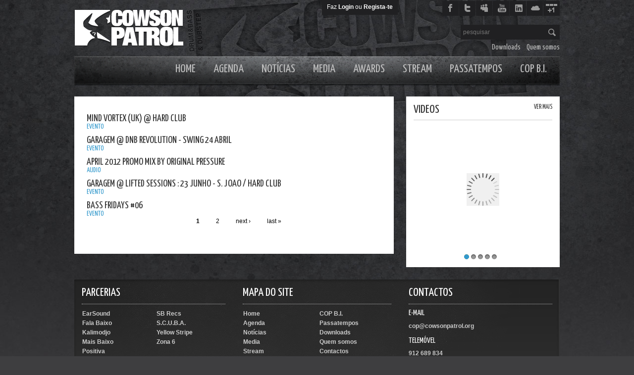

--- FILE ---
content_type: text/html; charset=utf-8
request_url: https://www.cowsonpatrol.org/category/tags/original-pressure
body_size: 5110
content:
<!DOCTYPE html>
<html xmlns:fb="https://www.facebook.com/2008/fbml" xmlns="https://www.w3.org/1999/xhtml" xml:lang="pt-pt" lang="pt-pt" dir="ltr">
<head>
<meta http-equiv="Content-Type" content="text/html; charset=utf-8" />
	<title>original pressure | COWS ON PATROL - DRUM&amp;BASS // DUBSTEP - PORTUGAL</title>
	<meta name="google-site-verification" content="u2WG1Rq50ogL_Mp01LhjAg4l0jjDoiC8RrEXq0ncVXM" />
	<meta http-equiv="Content-Type" content="text/html; charset=utf-8" />
<link rel="shortcut icon" href="/misc/favicon.ico" type="image/x-icon" />
<link href="https://fonts.googleapis.com/css?family=Yanone Kaffeesatz:400&subset=latin" rel="stylesheet" type="text/css" />

	<link type="text/css" rel="stylesheet" media="all" href="/sites/default/files/css/css_97962adf85f2192e0d990ab68262a29a.css" />
	<script type="text/javascript" src="/sites/default/files/js/js_fb7ede7cb1b2453f9040d745534968ae.jsmin.js"></script>
<script type="text/javascript">
<!--//--><![CDATA[//><!--
jQuery.extend(Drupal.settings, { "basePath": "/", "fb_connect": { "front_url": "/", "fbu": null, "uid": 0 }, "fivestar": { "titleUser": "Your rating: ", "titleAverage": "Average: ", "feedbackSavingVote": "Saving your vote...", "feedbackVoteSaved": "Your vote has been saved.", "feedbackDeletingVote": "Deleting your vote...", "feedbackVoteDeleted": "Your vote has been deleted." }, "googleanalytics": { "trackOutgoing": 1, "trackMailto": 1, "trackDownload": 1, "trackDownloadExtensions": "7z|aac|arc|arj|asf|asx|avi|bin|csv|doc|exe|flv|gif|gz|gzip|hqx|jar|jpe?g|js|mp(2|3|4|e?g)|mov(ie)?|msi|msp|pdf|phps|png|ppt|qtm?|ra(m|r)?|sea|sit|tar|tgz|torrent|txt|wav|wma|wmv|wpd|xls|xml|z|zip" }, "CToolsUrlIsAjaxTrusted": { "/category/tags/original-pressure": true } });
//--><!]]>
</script>
<script
  src="https://code.jquery.com/jquery-1.8.3.min.js"
  integrity="sha256-YcbK69I5IXQftf/mYD8WY0/KmEDCv1asggHpJk1trM8="
  crossorigin="anonymous"></script>
  	<script type="text/javascript" src="/sites/all/themes/cowsonpatrolV2/scripts/jquery.textPlaceholder.js"></script>
	<script type="text/javascript" src="/sites/all/themes/cowsonpatrolV2/scripts/slides.min.jquery.js"></script>
	<script type="text/javascript" src="/sites/all/themes/cowsonpatrolV2/scripts/jquery.exposure.js?v=0.9"></script>
	
		
	<script type="text/javascript">	
		$(document).ready(function() {	
			$('#slides').slides({
				preload: true,
				preloadImage: '/sites/all/themes/cowsonpatrolV2/images/loading.gif',
				play: 5000,
				pause: 2500,
				hoverPause: true,
				animationStart: function(current){
					$('.caption').animate({
						top:-35
					},100);
				},
				animationComplete: function(current){
					$('.caption').animate({
						top:0
					},200);
				},
				slidesLoaded: function() {
					$('.caption').animate({
						top:0
					},200);
				}
			});
			$('#slidesVideo').slides({
				preload: true,
				preloadImage: '/sites/all/themes/cowsonpatrolV2/images/loading.gif',
				play: 5000,
				pause: 2500,
				hoverPause: true
			});				
			$(".main_image .desc").show(); 
			$(".main_image .block").animate({ opacity: 0.85 }, 1 ); 			
			$(".image_thumb ul li:first").addClass('active'); 
			$(".image_thumb ul li").click(function(){ 				
				var imgAlt = $(this).find('img').attr("alt"); 
				var imgTitle = $(this).find('a').attr("href"); 
				var imgDesc = $(this).find('.block').html(); 	
				var imgDescHeight = $(".main_image").find('.block').height();					
				if ($(this).is(".active")) { 
					return false; 
				} else {									
					$(".main_image .block").animate({ opacity: 0, marginBottom: -imgDescHeight }, 250 , function() {
						$(".main_image .block").html(imgDesc).animate({ opacity: 0.85,	marginBottom: "0" }, 250 );
						$(".main_image img").attr({ src: imgTitle , alt: imgAlt});
					});
				}				
				$(".image_thumb ul li").removeClass('active'); 
				$(this).addClass('active');  
				return false;				
			}) .hover(function(){
				$(this).addClass('hover');
				}, function() {
				$(this).removeClass('hover');
			});			
			$("a.collapse").click(function(){
				$(".main_image .block").slideToggle();
				$("a.collapse").toggleClass("show");
			});	
			$('#edit-search-theme-form-1').textPlaceholder();
			
		});	
	</script>
    </head>
<body>
	<div id="container">
			<div id="header">
				<div id="logoP"><div id="logo" onclick="document.location.href='https://www.cowsonpatrol.org'"></div></div>			
				<div id="user">		
					Faz <a href="/user">Login</a> ou <a href="/user/register">Regista-te</a>				</div>
				<div id="social">
					<div class="facebook" onclick="window.open('https://www.facebook.com/CowsOnPatrol.DnB','facebook');"></div>
					<div class="twitter" onclick="window.open('https://twitter.com/cowsonpatrol','twitter');"></div>
					<div class="myspace" onclick="window.open('https://www.myspace.com/officialcowsonpatrol','myspace');"></div>
					<div class="youtube" onclick="window.open('https://youtube.com/cowsonpatrol','youtube');"></div>
					<div class="linkedin" onclick="window.open('https://pt.linkedin.com/in/officialcowsonpatrol','linkedin');"></div>
					<div class="cloud" onclick="window.open('https://soundcloud.com/cowsonpatrol','soundcloud');"></div>
					<div class="gplus" onclick="window.open('https://plus.google.com/113376285161513771204','plus');"></div>
				</div>
				<div id="search">
					 		                            <form action="/category/tags/original-pressure"  method="post" id="search-theme-form">
<div>
<div id="search-box">
<div class="search-item"  id="edit-search-theme-form-1-wrapper">
 <input type="text" maxlength="128" name="search_theme_form" id="edit-search-theme-form-1" size="15" value="" placeholder="pesquisar" class="search-form-text"  />
</div>
<input type="image" name="op" value="Pesquisar" id="edit-submit"  class="form-submit" src="/sites/all/themes/cowsonpatrolV2/images/search_btt.png" />
<input type="hidden" name="form_build_id" id="form-2q-0cPOUFnpZimVzv5nvDJUM0xp-CgAwOydQVoTiAAg" value="form-2q-0cPOUFnpZimVzv5nvDJUM0xp-CgAwOydQVoTiAAg"  />
<input type="hidden" name="form_id" id="edit-search-theme-form" value="search_theme_form"  />
</div>

</div><div class='button-clear'></div></form>
                		        				</div>
								<div id="menu_secondary">
					<ul class="links" id="secondary-links"><li class="menu-8500 first"><a href="/downloads" title="">Downloads</a></li>
<li class="menu-2932 last"><a href="/aboutus" title="Quem somos">Quem somos</a></li>
</ul>				</div>
				
  								<div id="menu_primary">
					<ul class="links" id="primary-links"><li class="menu-5406 first"><a href="/" title="">Home</a></li>
<li class="menu-2920"><a href="/events/next" title="">Agenda</a></li>
<li class="menu-2919"><a href="/news" title="">Notícias</a></li>
<li class="menu-7331"><a href="/media" title="">Media</a></li>
<li class="menu-15510"><a href="/awards/2013" title="">Awards</a></li>
<li class="menu-7733"><a href="/stream" title="">Stream</a></li>
<li class="menu-2930"><a href="/competitions" title="">Passatempos</a></li>
<li class="menu-2929 last"><a href="/copBI" title="">COP B.I.</a></li>
</ul>				</div>
							
			</div>
		
		<div id="content">
						<div id="primary">
				 <h1 class="title"></h1>
				<div class="tabs"></div>
																<div class="panel-display panel-2col clear-block" id="term-panel1">
  <div class="panel-panel panel-col-first">
    <div class="inside"><div class="panel-pane pane-views pane-view-term"  id="taxonomy">
  
  
  
  <div class="pane-content">
    <div class="view view-view-term view-id-view_term view-display-id-default view-dom-id-1">
    
  
  
      <div class="view-content">
        <div class="views-row views-row-1 views-row-odd views-row-first">
      
  <div class="views-field-title">
                <span class="field-content"><a href="/events/event/mind-vortex-uk-hard-club">MIND VORTEX (UK) @ Hard Club</a></span>
  </div>
  
  <div class="views-field-type">
                <span class="field-content">Evento</span>
  </div>
  </div>
  <div class="views-row views-row-2 views-row-even">
      
  <div class="views-field-title">
                <span class="field-content"><a href="/events/event/garagem-dnb-revolution-swing-24-abril">GARAGEM @ DNB REVOLUTION - SWING 24 ABRIL</a></span>
  </div>
  
  <div class="views-field-type">
                <span class="field-content">Evento</span>
  </div>
  </div>
  <div class="views-row views-row-3 views-row-odd">
      
  <div class="views-field-title">
                <span class="field-content"><a href="/audio/april-2012-promo-mix-original-pressure">April 2012 Promo Mix by Original Pressure</a></span>
  </div>
  
  <div class="views-field-type">
                <span class="field-content">Audio</span>
  </div>
  </div>
  <div class="views-row views-row-4 views-row-even">
      
  <div class="views-field-title">
                <span class="field-content"><a href="/events/event/garagem-lifted-sessions-23-junho-s-joao-hard-club">GARAGEM @ LIFTED SESSIONS : 23 JUNHO - S. JOAO / HARD CLUB</a></span>
  </div>
  
  <div class="views-field-type">
                <span class="field-content">Evento</span>
  </div>
  </div>
  <div class="views-row views-row-5 views-row-odd views-row-last">
      
  <div class="views-field-title">
                <span class="field-content"><a href="/events/event/bass-fridays-06">BASS FRIDAYS #06</a></span>
  </div>
  
  <div class="views-field-type">
                <span class="field-content">Evento</span>
  </div>
  </div>
    </div>
  
      <div class="item-list"><ul class="pager"><li class="pager-current first">1</li>
<li class="pager-item"><a href="/category/tags/original-pressure?page=1" title="Go to page 2" class="active">2</a></li>
<li class="pager-next"><a href="/category/tags/original-pressure?page=1" title="Go to next page" class="active">next ›</a></li>
<li class="pager-last last"><a href="/category/tags/original-pressure?page=1" title="Go to last page" class="active">last »</a></li>
</ul></div>  
  
  
  
  
</div>   </div>

  
  </div>
</div>
  </div>

  <div class="panel-panel panel-col-last">
    <div class="inside"><div class="panel-pane pane-views pane-video" >
  
  
  
  <div class="pane-content">
    <div id="homepage-videos" class="view view-Video view-id-Video view-display-id-block_1 view-dom-id-2">
    
    <div class="header">
      <div id="title">VIDEOS</div>
	  <div id="more"><a href="../media/videos/">VER MAIS</a></div>	  
    </div>
  
      <div class="view-content">
      <div id="slidesVideo">
	<div class="slides_container">
				  
<div class="slide"><a href="/media/videos/alix-perez-losing-you"><a href="/media/videos/alix-perez-losing-you"><img src="http://img.youtube.com/vi/hQOxs_pBC5g/0.jpg" alt="See video" title="See video"  width="188" height="118" /></a></a><div class="caption" style="top:0"><h2>Alix Perez - Losing You</h2>Official Video.</div></div>				  
<div class="slide"><a href="/media/videos/dj-marky-silly"><a href="/media/videos/dj-marky-silly"><img src="http://img.youtube.com/vi/sQM4mdflzxE/0.jpg" alt="See video" title="See video"  width="188" height="118" /></a></a><div class="caption" style="top:0"><h2>DJ Marky - Silly</h2>Official Video</div></div>				  
<div class="slide"><a href="/media/videos/need-mirrors-boys"><a href="/media/videos/need-mirrors-boys"><img src="http://img.youtube.com/vi/WqpKhr_BaCg/0.jpg" alt="See video" title="See video"  width="188" height="118" /></a></a><div class="caption" style="top:0"><h2>Need For Mirrors - Boys</h2>Official Video</div></div>				  
<div class="slide"><a href="/media/videos/tantrum-desire-oblivion-ft-solah"><a href="/media/videos/tantrum-desire-oblivion-ft-solah"><img src="http://img.youtube.com/vi/dMr1Xtt1e3U/0.jpg" alt="See video" title="See video"  width="188" height="118" /></a></a><div class="caption" style="top:0"><h2>Tantrum Desire - Oblivion (ft. Solah)</h2>Official Video</div></div>				  
<div class="slide"><a href="/media/videos/video-report-trust-bass-2"><a href="/media/videos/video-report-trust-bass-2"><img src="http://img.youtube.com/vi/Uq0b2Prdm-A/0.jpg" alt="See video" title="See video"  width="188" height="118" /></a></a><div class="caption" style="top:0"><h2>Video-Report TRUST THE BASS #2</h2>Official Video</div></div>			</div>	
</div>    </div>
  </div>  </div>

  
  </div>
</div>
  </div>
</div>
      				
    		</div>
    		<div id="secondary">
											</div>
			<div id="tertiary">
				 			</div>			
		</div>
		<div style="clear:both;"></div>
		<div id="footer">
			 <div class="first-row">
				<div id="footer-parcerias">
					<h1>
	Parcerias</h1>
<table id="parcerias">
	<tbody>
		<tr>
			<td id="first">
				<a href="http://www.earsound.net/" target="_blank">EarSound</a></td>
			<td id="sep">&nbsp;
				</td>
			<td id="second">
				<a href="http://www.sbrecs.net/" target="_blank">SB Recs</a></td>
		</tr>

		<tr>
			<td>
				<a href="http://vodafone.fm/program/show/13/" target="_blank">Fala Baixo</a></td>
			<td>&nbsp;
		 		</td>
			<td>
				<a href="http://www.facebook.com/groups/207620569313784/" target="_blank">S.C.U.B.A.</a></td>
		</tr>

		<tr>
			<td>
				<a href="http://www.kalimodjo.com/" target="_blank">Kalimodjo</a></td>
			<td>&nbsp;
		 		</td>
			<td>
				<a href="http://www.yellow-stripe.com/" target="_blank">Yellow Stripe</a></a></td>
		</tr>

		<tr>
			<td>
				<a href="http://www.maisbaixo.com/" target="_blank">Mais Baixo</a></td>
			<td>&nbsp;
				</td>
				<td><a href="http://www.zona6.org/site/" target="_blank">Zona 6</a></td>
		</tr>

		<tr>
			<td>
				<a href="http://positivaeventos.pt/" target="_blank">Positiva</a></td>
			<td>&nbsp;
		  		</td>
			
		</tr>

	</tbody>
</table>
<p>&nbsp;</p>
				</div>
				<div id="footer-mapa">
					<h1>Mapa do site</h1>
<table id="mapasite">
	<tbody>
		<tr>
			<td id="first">
				<a href="/">Home</a></td>
			<td id="sep">
				&nbsp;</td>
			<td id="second">
				<a href="/copBI">COP B.I.</a></td>
		</tr>
		<tr>
			<td>
				<a href="/events/next">Agenda</a></td>
                        <td>
				&nbsp;</td>
			<td>
				<a href="/competitions">Passatempos</a></td>
			</tr>
		<tr>
			<td>
				<a href="/news">Not&iacute;cias</a></td>
			<td>
				&nbsp;</td>
			<td>
				<a href="/downloads">Downloads</a></td>
		</tr>
		<tr>
			<td>
				<a href="/media">Media</a></td>
			<td>
				&nbsp;</td>
			<td>
				<a href="/aboutus">Quem somos</a></td>
		</tr>
		<tr>
			<td>
				<a href="/stream">Stream</a></td>
			<td>
				&nbsp;</td>
			<td>
				<a href="/contact">Contactos</a></td>
		</tr>
		<tr>
			<td>
				</td>
			<td>
				&nbsp;</td>
			<td>
				&nbsp;</td>
		</tr>
	</tbody>
</table>				</div>
				<div id="footer-contactos">
					<h1>
	Contactos</h1>
<h2>
	E-mail</h2>
<p><a href="mailto:cop@cowsonpatrol.org">cop@cowsonpatrol.org</a></p>
<h2>
	Telem&oacute;vel</h2>
<p>912 689 834<br />
961 789 991</p>
				</div>
			</div>
			 <div class="second-row">				 
				<div id="cows"></div> 
				<div id="last">
					<span class="line1">						
						<ul id="menu-footer" class="menu_footer_item"><li class="menu-7040 first"><a href="http://www.cowsonpatrol.org/contact" title="">Contactos</a></li>
<li class="menu-7041 last"><a href="http://www.cowsonpatrol.org/aboutus" title="">Quem somos</a></li>
</ul>					</span>
					<span class="line2">Cows on Patrol, Drum&Bass & Dubstep - Portugal &copy; 2006 - 2025</span>
				</div>
				<div id="seegno" onclick="window.open('https://seegno.com/','Seegno');"></div>
			</div>
		</div>
	</div>	
<div id="fb-root"></div>
<script type="text/javascript">
<!--//--><![CDATA[//><!--
if (typeof(FB) == 'undefined') {
  jQuery.extend(Drupal.settings, {"fb":{"ajax_event_url":"https:\/\/www.cowsonpatrol.org\/fb\/ajax","fb_init_settings":{"xfbml":false,"status":false,"cookie":1,"oauth":true,"channelUrl":"https:\/\/www.cowsonpatrol.org\/fb\/channel"},"controls":"","js_sdk_url":"https:\/\/connect.facebook.net\/en_US\/all.js"}});
  var e = document.createElement('script');
  e.async = true;
  e.src = Drupal.settings.fb.js_sdk_url;
  document.getElementById('fb-root').appendChild(e);
}


//--><!]]>

</script>
<script type="text/javascript">
<!--//--><![CDATA[//><!--
var _gaq = _gaq || [];_gaq.push(["_setAccount", "UA-3378660-1"]);_gaq.push(["_trackPageview"]);(function() {var ga = document.createElement("script");ga.type = "text/javascript";ga.async = true;ga.src = ("https:" == document.location.protocol ? "https://" : "http://") + "stats.g.doubleclick.net/dc.js";var s = document.getElementsByTagName("script")[0];s.parentNode.insertBefore(ga, s);})();
//--><!]]>
</script>
</body>
</html>



--- FILE ---
content_type: text/css
request_url: https://www.cowsonpatrol.org/sites/default/files/css/css_97962adf85f2192e0d990ab68262a29a.css
body_size: 17262
content:

.node-unpublished{background-color:#fff4f4;}.preview .node{background-color:#ffffea;}#node-admin-filter ul{list-style-type:none;padding:0;margin:0;width:100%;}#node-admin-buttons{float:left;margin-left:0.5em;clear:right;}td.revision-current{background:#ffc;}.node-form .form-text{display:block;width:95%;}.node-form .container-inline .form-text{display:inline;width:auto;}.node-form .standard{clear:both;}.node-form textarea{display:block;width:95%;}.node-form .attachments fieldset{float:none;display:block;}.terms-inline{display:inline;}

.poll .bar{height:1em;margin:1px 0;background-color:#ddd;}.poll .bar .foreground{background-color:#000;height:1em;float:left;}.poll .links{text-align:center;}.poll .percent{text-align:right;}.poll .total{text-align:center;}.poll .vote-form{text-align:center;}.poll .vote-form .choices{text-align:left;margin:0 auto;display:table;}.poll .vote-form .choices .title{font-weight:bold;}.node-form #edit-poll-more{margin:0;}td.poll-chtext{width:80%;}td.poll-chvotes .form-text{width:85%;}


fieldset{margin-bottom:1em;padding:.5em;}form{margin:0;padding:0;}hr{height:1px;border:1px solid gray;}img{border:0;}table{border-collapse:collapse;}th{text-align:left;padding-right:1em;border-bottom:3px solid #ccc;}.clear-block:after{content:".";display:block;height:0;clear:both;visibility:hidden;}.clear-block{display:inline-block;}/*_\*/
* html .clear-block{height:1%;}.clear-block{display:block;}/* End hide from IE-mac */



body.drag{cursor:move;}th.active img{display:inline;}tr.even,tr.odd{background-color:#eee;border-bottom:1px solid #ccc;padding:0.1em 0.6em;}tr.drag{background-color:#fffff0;}tr.drag-previous{background-color:#ffd;}td.active{background-color:#ddd;}td.checkbox,th.checkbox{text-align:center;}tbody{border-top:1px solid #ccc;}tbody th{border-bottom:1px solid #ccc;}thead th{text-align:left;padding-right:1em;border-bottom:3px solid #ccc;}.breadcrumb{padding-bottom:.5em}div.indentation{width:20px;height:1.7em;margin:-0.4em 0.2em -0.4em -0.4em;padding:0.42em 0 0.42em 0.6em;float:left;}div.tree-child{background:url(/misc/tree.png) no-repeat 11px center;}div.tree-child-last{background:url(/misc/tree-bottom.png) no-repeat 11px center;}div.tree-child-horizontal{background:url(/misc/tree.png) no-repeat -11px center;}.error{color:#e55;}div.error{border:1px solid #d77;}div.error,tr.error{background:#fcc;color:#200;padding:2px;}.warning{color:#e09010;}div.warning{border:1px solid #f0c020;}div.warning,tr.warning{background:#ffd;color:#220;padding:2px;}.ok{color:#008000;}div.ok{border:1px solid #00aa00;}div.ok,tr.ok{background:#dfd;color:#020;padding:2px;}.item-list .icon{color:#555;float:right;padding-left:0.25em;clear:right;}.item-list .title{font-weight:bold;}.item-list ul{margin:0 0 0.75em 0;padding:0;}.item-list ul li{margin:0 0 0.25em 1.5em;padding:0;list-style:disc;}ol.task-list li.active{font-weight:bold;}.form-item{margin-top:1em;margin-bottom:1em;}tr.odd .form-item,tr.even .form-item{margin-top:0;margin-bottom:0;white-space:nowrap;}tr.merge-down,tr.merge-down td,tr.merge-down th{border-bottom-width:0 !important;}tr.merge-up,tr.merge-up td,tr.merge-up th{border-top-width:0 !important;}.form-item input.error,.form-item textarea.error,.form-item select.error{border:2px solid red;}.form-item .description{font-size:0.85em;}.form-item label{display:block;font-weight:bold;}.form-item label.option{display:inline;font-weight:normal;}.form-checkboxes,.form-radios{margin:1em 0;}.form-checkboxes .form-item,.form-radios .form-item{margin-top:0.4em;margin-bottom:0.4em;}.marker,.form-required{color:#f00;}.more-link{text-align:right;}.more-help-link{font-size:0.85em;text-align:right;}.nowrap{white-space:nowrap;}.item-list .pager{clear:both;text-align:center;}.item-list .pager li{background-image:none;display:inline;list-style-type:none;padding:0.5em;}.pager-current{font-weight:bold;}.tips{margin-top:0;margin-bottom:0;padding-top:0;padding-bottom:0;font-size:0.9em;}dl.multiselect dd.b,dl.multiselect dd.b .form-item,dl.multiselect dd.b select{font-family:inherit;font-size:inherit;width:14em;}dl.multiselect dd.a,dl.multiselect dd.a .form-item{width:10em;}dl.multiselect dt,dl.multiselect dd{float:left;line-height:1.75em;padding:0;margin:0 1em 0 0;}dl.multiselect .form-item{height:1.75em;margin:0;}.container-inline div,.container-inline label{display:inline;}ul.primary{border-collapse:collapse;padding:0 0 0 1em;white-space:nowrap;list-style:none;margin:5px;height:auto;line-height:normal;border-bottom:1px solid #bbb;}ul.primary li{display:inline;}ul.primary li a{background-color:#ddd;border-color:#bbb;border-width:1px;border-style:solid solid none solid;height:auto;margin-right:0.5em;padding:0 1em;text-decoration:none;}ul.primary li.active a{background-color:#fff;border:1px solid #bbb;border-bottom:#fff 1px solid;}ul.primary li a:hover{background-color:#eee;border-color:#ccc;border-bottom-color:#eee;}ul.secondary{border-bottom:1px solid #bbb;padding:0.5em 1em;margin:5px;}ul.secondary li{display:inline;padding:0 1em;border-right:1px solid #ccc;}ul.secondary a{padding:0;text-decoration:none;}ul.secondary a.active{border-bottom:4px solid #999;}#autocomplete{position:absolute;border:1px solid;overflow:hidden;z-index:100;}#autocomplete ul{margin:0;padding:0;list-style:none;}#autocomplete li{background:#fff;color:#000;white-space:pre;cursor:default;}#autocomplete li.selected{background:#0072b9;color:#fff;}html.js input.form-autocomplete{background-image:url(/misc/throbber.gif);background-repeat:no-repeat;background-position:100% 2px;}html.js input.throbbing{background-position:100% -18px;}html.js fieldset.collapsed{border-bottom-width:0;border-left-width:0;border-right-width:0;margin-bottom:0;height:1em;}html.js fieldset.collapsed *{display:none;}html.js fieldset.collapsed legend{display:block;}html.js fieldset.collapsible legend a{padding-left:15px;background:url(/misc/menu-expanded.png) 5px 75% no-repeat;}html.js fieldset.collapsed legend a{background-image:url(/misc/menu-collapsed.png);background-position:5px 50%;}* html.js fieldset.collapsed legend,* html.js fieldset.collapsed legend *,* html.js fieldset.collapsed table *{display:inline;}html.js fieldset.collapsible{position:relative;}html.js fieldset.collapsible legend a{display:block;}html.js fieldset.collapsible .fieldset-wrapper{overflow:auto;}.resizable-textarea{width:95%;}.resizable-textarea .grippie{height:9px;overflow:hidden;background:#eee url(/misc/grippie.png) no-repeat center 2px;border:1px solid #ddd;border-top-width:0;cursor:s-resize;}html.js .resizable-textarea textarea{margin-bottom:0;width:100%;display:block;}.draggable a.tabledrag-handle{cursor:move;float:left;height:1.7em;margin:-0.4em 0 -0.4em -0.5em;padding:0.42em 1.5em 0.42em 0.5em;text-decoration:none;}a.tabledrag-handle:hover{text-decoration:none;}a.tabledrag-handle .handle{margin-top:4px;height:13px;width:13px;background:url(/misc/draggable.png) no-repeat 0 0;}a.tabledrag-handle-hover .handle{background-position:0 -20px;}.joined + .grippie{height:5px;background-position:center 1px;margin-bottom:-2px;}.teaser-checkbox{padding-top:1px;}div.teaser-button-wrapper{float:right;padding-right:5%;margin:0;}.teaser-checkbox div.form-item{float:right;margin:0 5% 0 0;padding:0;}textarea.teaser{display:none;}html.js .no-js{display:none;}.progress{font-weight:bold;}.progress .bar{background:#fff url(/misc/progress.gif);border:1px solid #00375a;height:1.5em;margin:0 0.2em;}.progress .filled{background:#0072b9;height:1em;border-bottom:0.5em solid #004a73;width:0%;}.progress .percentage{float:right;}.progress-disabled{float:left;}.ahah-progress{float:left;}.ahah-progress .throbber{width:15px;height:15px;margin:2px;background:transparent url(/misc/throbber.gif) no-repeat 0px -18px;float:left;}tr .ahah-progress .throbber{margin:0 2px;}.ahah-progress-bar{width:16em;}#first-time strong{display:block;padding:1.5em 0 .5em;}tr.selected td{background:#ffc;}table.sticky-header{margin-top:0;background:#fff;}#clean-url.install{display:none;}html.js .js-hide{display:none;}#system-modules div.incompatible{font-weight:bold;}#system-themes-form div.incompatible{font-weight:bold;}span.password-strength{visibility:hidden;}input.password-field{margin-right:10px;}div.password-description{padding:0 2px;margin:4px 0 0 0;font-size:0.85em;max-width:500px;}div.password-description ul{margin-bottom:0;}.password-parent{margin:0 0 0 0;}input.password-confirm{margin-right:10px;}.confirm-parent{margin:5px 0 0 0;}span.password-confirm{visibility:hidden;}span.password-confirm span{font-weight:normal;}

ul.menu{list-style:none;border:none;text-align:left;}ul.menu li{margin:0 0 0 0.5em;}li.expanded{list-style-type:circle;list-style-image:url(/misc/menu-expanded.png);padding:0.2em 0.5em 0 0;margin:0;}li.collapsed{list-style-type:disc;list-style-image:url(/misc/menu-collapsed.png);padding:0.2em 0.5em 0 0;margin:0;}li.leaf{list-style-type:square;list-style-image:url(/misc/menu-leaf.png);padding:0.2em 0.5em 0 0;margin:0;}li a.active{color:#000;}td.menu-disabled{background:#ccc;}ul.links{margin:0;padding:0;}ul.links.inline{display:inline;}ul.links li{display:inline;list-style-type:none;padding:0 0.5em;}.block ul{margin:0;padding:0 0 0.25em 1em;}

#permissions td.module{font-weight:bold;}#permissions td.permission{padding-left:1.5em;}#access-rules .access-type,#access-rules .rule-type{margin-right:1em;float:left;}#access-rules .access-type .form-item,#access-rules .rule-type .form-item{margin-top:0;}#access-rules .mask{clear:both;}#user-login-form{text-align:center;}#user-admin-filter ul{list-style-type:none;padding:0;margin:0;width:100%;}#user-admin-buttons{float:left;margin-left:0.5em;clear:right;}#user-admin-settings fieldset .description{font-size:0.85em;padding-bottom:.5em;}.profile{clear:both;margin:1em 0;}.profile .picture{float:right;margin:0 1em 1em 0;}.profile h3{border-bottom:1px solid #ccc;}.profile dl{margin:0 0 1.5em 0;}.profile dt{margin:0 0 0.2em 0;font-weight:bold;}.profile dd{margin:0 0 1em 0;}


.field .field-label,.field .field-label-inline,.field .field-label-inline-first{font-weight:bold;}.field .field-label-inline,.field .field-label-inline-first{display:inline;}.field .field-label-inline{visibility:hidden;}.node-form .content-multiple-table td.content-multiple-drag{width:30px;padding-right:0;}.node-form .content-multiple-table td.content-multiple-drag a.tabledrag-handle{padding-right:.5em;}.node-form .content-add-more .form-submit{margin:0;}.content-multiple-remove-button{display:block;float:right;height:14px;width:16px;margin:2px 0 1px 0;padding:0;background:transparent url(/sites/all/modules/cck/images/remove.png) no-repeat 0 0;border-bottom:#C2C9CE 1px solid;border-right:#C2C9CE 1px solid;}.content-multiple-remove-button:hover{background-position:0 -14px;}.content-multiple-removed-row .content-multiple-remove-button{background-position:0 -28px;}.content-multiple-removed-row .content-multiple-remove-button:hover{background-position:0 -42px;}html.js .content-multiple-removed-row{background-color:#ffffcc;}.content-multiple-weight-header,.content-multiple-remove-header,.content-multiple-remove-cell,.content-multiple-table td.delta-order{text-align:center;}html.js .content-multiple-weight-header,html.js .content-multiple-remove-header span,html.js .content-multiple-table td.delta-order,html.js .content-multiple-remove-checkbox{display:none;}.node-form .number{display:inline;width:auto;}.node-form .text{width:auto;}.form-item #autocomplete .reference-autocomplete{white-space:normal;}.form-item #autocomplete .reference-autocomplete label{display:inline;font-weight:normal;}#content-field-overview-form .advanced-help-link,#content-display-overview-form .advanced-help-link{margin:4px 4px 0 0;}#content-field-overview-form .label-group,#content-display-overview-form .label-group,#content-copy-export-form .label-group{font-weight:bold;}table#content-field-overview .label-add-new-field,table#content-field-overview .label-add-existing-field,table#content-field-overview .label-add-new-group{float:left;}table#content-field-overview tr.content-add-new .tabledrag-changed{display:none;}table#content-field-overview tr.content-add-new .description{margin-bottom:0;}table#content-field-overview .content-new{font-weight:bold;padding-bottom:.5em;}.advanced-help-topic h3,.advanced-help-topic h4,.advanced-help-topic h5,.advanced-help-topic h6{margin:1em 0 .5em 0;}.advanced-help-topic dd{margin-bottom:.5em;}.advanced-help-topic span.code{background-color:#EDF1F3;font-family:"Bitstream Vera Sans Mono",Monaco,"Lucida Console",monospace;font-size:0.9em;padding:1px;}.advanced-help-topic .content-border{border:1px solid #AAA}


.rteindent1{margin-left:40px;}.rteindent2{margin-left:80px;}.rteindent3{margin-left:120px;}.rteindent4{margin-left:160px;}.rteleft{text-align:left;}.rteright{text-align:right;}.rtecenter{text-align:center;}.rtejustify{text-align:justify;}.ibimage_left{float:left;}.ibimage_right{float:right;}table.cke_editor fieldset{padding:0 !important;}.cke_editor{display:table !important;}.cke_editor,#ie#bug{display:inline-table !important;}.cke_panel_listItem{background-image:none;padding-left:0;}tbody{border:0;}
.ctools-locked{color:red;border:1px solid red;padding:1em;}.ctools-owns-lock{background:#FFFFDD none repeat scroll 0 0;border:1px solid #F0C020;padding:1em;}a.ctools-ajaxing,input.ctools-ajaxing,button.ctools-ajaxing,select.ctools-ajaxing{padding-right:18px !important;background:url(/sites/all/modules/ctools/images/status-active.gif) right center no-repeat;}div.ctools-ajaxing{float:left;width:18px;background:url(/sites/all/modules/ctools/images/status-active.gif) center center no-repeat;}

.container-inline-date{width:auto;clear:both;display:inline-block;vertical-align:top;margin-right:0.5em;}.container-inline-date .form-item{float:none;padding:0;margin:0;}.container-inline-date .form-item .form-item{float:left;}.container-inline-date .form-item,.container-inline-date .form-item input{width:auto;}.container-inline-date .description{clear:both;}.container-inline-date .form-item input,.container-inline-date .form-item select,.container-inline-date .form-item option{margin-right:5px;}.container-inline-date .date-spacer{margin-left:-5px;}.views-right-60 .container-inline-date div{padding:0;margin:0;}.container-inline-date .date-timezone .form-item{float:none;width:auto;clear:both;}#calendar_div,#calendar_div td,#calendar_div th{margin:0;padding:0;}#calendar_div,.calendar_control,.calendar_links,.calendar_header,.calendar{width:185px;border-collapse:separate;margin:0;}.calendar td{padding:0;}span.date-display-single{}span.date-display-start{}span.date-display-end{}span.date-display-separator{}.date-repeat-input{float:left;width:auto;margin-right:5px;}.date-repeat-input select{min-width:7em;}.date-repeat fieldset{clear:both;float:none;}.date-views-filter-wrapper{min-width:250px;}.date-views-filter input{float:left !important;margin-right:2px !important;padding:0 !important;width:12em;min-width:12em;}.date-nav{width:100%;}.date-nav div.date-prev{text-align:left;width:24%;float:left;}.date-nav div.date-next{text-align:right;width:24%;float:right;}.date-nav div.date-heading{text-align:center;width:50%;float:left;}.date-nav div.date-heading h3{margin:0;padding:0;}.date-clear{float:none;clear:both;display:block;}.date-clear-block{float:none;width:auto;clear:both;}.date-clear-block:after{content:" ";display:block;height:0;clear:both;visibility:hidden;}.date-clear-block{display:inline-block;}/*_\*/
 * html .date-clear-block{height:1%;}.date-clear-block{display:block;}/* End hide from IE-mac */

.date-container .date-format-delete{margin-top:1.8em;margin-left:1.5em;float:left;}.date-container .date-format-name{float:left;}.date-container .date-format-type{float:left;padding-left:10px;}.date-container .select-container{clear:left;float:left;}div.date-calendar-day{line-height:1;width:40px;float:left;margin:6px 10px 0 0;background:#F3F3F3;border-top:1px solid #eee;border-left:1px solid #eee;border-right:1px solid #bbb;border-bottom:1px solid #bbb;color:#999;text-align:center;font-family:Georgia,Arial,Verdana,sans;}div.date-calendar-day span{display:block;text-align:center;}div.date-calendar-day span.month{font-size:.9em;background-color:#B5BEBE;color:white;padding:2px;text-transform:uppercase;}div.date-calendar-day span.day{font-weight:bold;font-size:2em;}div.date-calendar-day span.year{font-size:.9em;padding:2px;}
#ui-datepicker-div{font-size:100%;font-family:Verdana,sans-serif;background:#eee;border-right:2px #666 solid;border-bottom:2px #666 solid;z-index:9999;}.ui-datepicker{width:17em;padding:.2em .2em 0;}.ui-datepicker .ui-datepicker-header{position:relative;padding:.2em 0;}.ui-datepicker .ui-datepicker-prev,.ui-datepicker .ui-datepicker-next{position:absolute;top:2px;width:1.8em;height:1.8em;}.ui-datepicker .ui-datepicker-prev-hover,.ui-datepicker .ui-datepicker-next-hover{top:1px;}.ui-datepicker .ui-datepicker-prev{left:2px;}.ui-datepicker .ui-datepicker-next{right:2px;}.ui-datepicker .ui-datepicker-prev-hover{left:1px;}.ui-datepicker .ui-datepicker-next-hover{right:1px;}.ui-datepicker .ui-datepicker-prev span,.ui-datepicker .ui-datepicker-next span{display:block;position:absolute;left:50%;margin-left:-8px;top:50%;margin-top:-8px;}.ui-datepicker .ui-datepicker-title{margin:0 2.3em;line-height:1.8em;text-align:center;}.ui-datepicker .ui-datepicker-title select{float:left;font-size:1em;margin:1px 0;}.ui-datepicker select.ui-datepicker-month-year{width:100%;}.ui-datepicker select.ui-datepicker-month,.ui-datepicker select.ui-datepicker-year{width:49%;}.ui-datepicker .ui-datepicker-title select.ui-datepicker-year{float:right;}.ui-datepicker table{width:100%;font-size:.9em;border-collapse:collapse;margin:0 0 .4em;}.ui-datepicker th{padding:.7em .3em;text-align:center;font-weight:bold;border:0;}.ui-datepicker td{border:0;padding:1px;}.ui-datepicker td span,.ui-datepicker td a{display:block;padding:.2em;text-align:right;text-decoration:none;}.ui-datepicker .ui-datepicker-buttonpane{background-image:none;margin:.7em 0 0 0;padding:0 .2em;border-left:0;border-right:0;border-bottom:0;}.ui-datepicker .ui-datepicker-buttonpane button{float:right;margin:.5em .2em .4em;cursor:pointer;padding:.2em .6em .3em .6em;width:auto;overflow:visible;}.ui-datepicker .ui-datepicker-buttonpane button.ui-datepicker-current{float:left;}.ui-datepicker.ui-datepicker-multi{width:auto;}.ui-datepicker-multi .ui-datepicker-group{float:left;}.ui-datepicker-multi .ui-datepicker-group table{width:95%;margin:0 auto .4em;}.ui-datepicker-multi-2 .ui-datepicker-group{width:50%;}.ui-datepicker-multi-3 .ui-datepicker-group{width:33.3%;}.ui-datepicker-multi-4 .ui-datepicker-group{width:25%;}.ui-datepicker-multi .ui-datepicker-group-last .ui-datepicker-header{border-left-width:0;}.ui-datepicker-multi .ui-datepicker-group-middle .ui-datepicker-header{border-left-width:0;}.ui-datepicker-multi .ui-datepicker-buttonpane{clear:left;}.ui-datepicker-row-break{clear:both;width:100%;}.ui-datepicker-rtl{direction:rtl;}.ui-datepicker-rtl .ui-datepicker-prev{right:2px;left:auto;}.ui-datepicker-rtl .ui-datepicker-next{left:2px;right:auto;}.ui-datepicker-rtl .ui-datepicker-prev:hover{right:1px;left:auto;}.ui-datepicker-rtl .ui-datepicker-next:hover{left:1px;right:auto;}.ui-datepicker-rtl .ui-datepicker-buttonpane{clear:right;}.ui-datepicker-rtl .ui-datepicker-buttonpane button{float:left;}.ui-datepicker-rtl .ui-datepicker-buttonpane button.ui-datepicker-current{float:right;}.ui-datepicker-rtl .ui-datepicker-group{float:right;}.ui-datepicker-rtl .ui-datepicker-group-last .ui-datepicker-header{border-right-width:0;border-left-width:1px;}.ui-datepicker-rtl .ui-datepicker-group-middle .ui-datepicker-header{border-right-width:0;border-left-width:1px;}



.filefield-icon{margin:0 2px 0 0;}.filefield-element{margin:1em 0;white-space:normal;}.filefield-element .widget-preview{float:left;padding:0 10px 0 0;margin:0 10px 0 0;border-width:0 1px 0 0;border-style:solid;border-color:#CCC;max-width:30%;}.filefield-element .widget-edit{float:left;max-width:70%;}.filefield-element .filefield-preview{width:16em;overflow:hidden;}.filefield-element .widget-edit .form-item{margin:0 0 1em 0;}.filefield-element input.form-submit,.filefield-element input.form-file{margin:0;}.filefield-element input.progress-disabled{float:none;display:inline;}.filefield-element div.ahah-progress,.filefield-element div.throbber{display:inline;float:none;padding:1px 13px 2px 3px;}.filefield-element div.ahah-progress-bar{display:none;margin-top:4px;width:28em;padding:0;}.filefield-element div.ahah-progress-bar div.bar{margin:0;}

form.fivestar-widget{clear:both;display:block;}form.fivestar-widget select,form.fivestar-widget input{margin:0;}.fivestar-combo-stars .fivestar-static-form-item{float:left;margin-right:40px;}.fivestar-combo-stars .fivestar-form-item{float:left;}.fivestar-static-form-item .form-item,.fivestar-form-item .form-item{margin:0;}div.fivestar-widget-static{display:block;}div.fivestar-widget-static br{clear:left;}div.fivestar-widget-static .star{float:left;width:17px;height:15px;overflow:hidden;text-indent:-999em;background:url(/sites/all/modules/fivestar/widgets/default/star.gif) no-repeat 0 0;}div.fivestar-widget-static .star span.on{display:block;width:100%;height:100%;background:url(/sites/all/modules/fivestar/widgets/default/star.gif) no-repeat 0 -32px;}div.fivestar-widget-static .star span.off{display:block;width:100%;height:100%;background:url(/sites/all/modules/fivestar/widgets/default/star.gif) no-repeat 0 0;}div.fivestar-widget{display:block;}div.fivestar-widget .cancel,div.fivestar-widget .star{float:left;width:17px;height:15px;overflow:hidden;text-indent:-999em;}div.fivestar-widget .cancel,div.fivestar-widget .cancel a{background:url(/sites/all/modules/fivestar/widgets/default/delete.gif) no-repeat 0 -16px;text-decoration:none;}div.fivestar-widget .star,div.fivestar-widget .star a{background:url(/sites/all/modules/fivestar/widgets/default/star.gif) no-repeat 0 0;text-decoration:none;}div.fivestar-widget .cancel a,div.fivestar-widget .star a{display:block;width:100%;height:100%;background-position:0 0;cursor:pointer;}div.fivestar-widget div.on a{background-position:0 -16px;}div.fivestar-widget div.hover a,div.rating div a:hover{background-position:0 -32px;}form.fivestar-widget div.description{margin-bottom:0;}

div.fivestar-widget-static .star{background-image:url(/sites/default/files/fivestar/basic/star.png);}div.fivestar-widget-static .star span.on{background-image:url(/sites/default/files/fivestar/basic/star.png);}div.fivestar-widget-static .star span.off{background-image:url(/sites/default/files/fivestar/basic/star.png);}div.fivestar-widget .cancel,div.fivestar-widget .cancel a{background-image:url(/sites/default/files/fivestar/basic/cancel.png);}div.fivestar-widget .star,div.fivestar-widget .star a{background-image:url(/sites/default/files/fivestar/basic/star.png);}div.fivestar-widget div.hover a,div.rating div a:hover{background-image:url(/sites/default/files/fivestar/basic/star.png);}


.flickr-photos{}.flickr-photo{}.flickr-photo-img{vertical-align:text-bottom;}.flickr-photo-box{padding:10px;float:left;text-align:center;width:260px;height:260px;}.flickr-photosets{}.flickr-photoset{}.flickr-photoset-img{vertical-align:text-bottom;}.flickr-photoset-box{padding:10px;float:left;text-align:center;width:130px;height:130px;}.flickr-photoset-title{}.flickr-photoset-count{}.node-form .flickrfield_flickrid{display:inline;width:auto;}

div.toboggan-container{text-align:center;}div.toboggan-login-link-container{text-align:left;}div.toboggan-login-link-container a{text-decoration:none;}div.toboggan-block-message{text-align:left;}div.user-login-block{text-align:left;}div.user-login-block a{text-align:left;}

div.panel-pane div.admin-links{font-size:xx-small;margin-right:1em;}div.panel-pane div.admin-links li a{color:#ccc;}div.panel-pane div.admin-links li{padding-bottom:2px;background:white;z-index:201;}div.panel-pane div.admin-links:hover a,div.panel-pane div.admin-links-hover a{color:#000;}div.panel-pane div.admin-links a:before{content:"[";}div.panel-pane div.admin-links a:after{content:"]";}div.panel-pane div.panel-hide{display:none;}div.panel-pane div.panel-hide-hover,div.panel-pane:hover div.panel-hide{display:block;position:absolute;z-index:200;margin-top:-1.5em;}div.panel-pane div.node{margin:0;padding:0;}div.panel-pane div.feed a{float:right;}

.simplenews-subscription-filter .form-item{clear:both;line-height:1.75em;margin:0pt 1em 0pt 0pt;}.simplenews-subscription-filter .form-item label{float:left;width:12em;}.simplenews-subscription-filter .spacer{margin-left:12em;}.simplenews-subscription-filter .form-select,.simplenews-subscription-filter .form-text{width:14em;}.block-simplenews .issues-link,.block-simplenews .issues-list{margin-top:1em;}.block-simplenews .issues-list .newsletter-created{display:none;}



.wrapper.tagadelic{text-align:justify;margin-right:1em;}.tagadelic.level1{font-size:1em;}.tagadelic.level2{font-size:1.2em;}.tagadelic.level3{font-size:1.4em;}.tagadelic.level4{font-size:1.6em;}.tagadelic.level5{font-size:1.8em;}.tagadelic.level6{font-size:2em;}.tagadelic.level7{font-size:2.2em;}.tagadelic.level8{font-size:2.4em;}.tagadelic.level9{font-size:2.6em;}.tagadelic.level10{font-size:2.8em;}

div.fieldgroup{margin:.5em 0 1em 0;}div.fieldgroup .content{padding-left:1em;}
.views-exposed-form .views-exposed-widget{float:left;padding:.5em 1em 0 0;}.views-exposed-form .views-exposed-widget .form-submit{margin-top:1.6em;}.views-exposed-form .form-item,.views-exposed-form .form-submit{margin-top:0;margin-bottom:0;}.views-exposed-form label{font-weight:bold;}.views-exposed-widgets{margin-bottom:.5em;}html.js a.views-throbbing,html.js span.views-throbbing{background:url(/sites/all/modules/views/images/status-active.gif) no-repeat right center;padding-right:18px;}div.view div.views-admin-links{font-size:xx-small;margin-right:1em;margin-top:1em;}.block div.view div.views-admin-links{margin-top:0;}div.view div.views-admin-links ul{margin:0;padding:0;}div.view div.views-admin-links li{margin:0;padding:0 0 2px 0;z-index:201;}div.view div.views-admin-links li a{padding:0;margin:0;color:#ccc;}div.view div.views-admin-links li a:before{content:"[";}div.view div.views-admin-links li a:after{content:"]";}div.view div.views-admin-links-hover a,div.view div.views-admin-links:hover a{color:#000;}div.view div.views-admin-links-hover,div.view div.views-admin-links:hover{background:transparent;}div.view div.views-hide{display:none;}div.view div.views-hide-hover,div.view:hover div.views-hide{display:block;position:absolute;z-index:200;}div.view:hover div.views-hide{margin-top:-1.5em;}.views-view-grid tbody{border-top:none;}

.panel-2col{}.panel-2col .panel-col-first{float:left;width:645px;}* html .panel-2col .panel-col-first{width:645px;}.panel-2col .panel-col-first .inside{}.panel-2col .panel-col-last{float:right;width:310px;}* html .panel-2col .panel-col-last{width:310px;}.panel-2col .panel-col-last .inside{}#panels-edit-display .panel-pane,#panels-edit-display .helperclass{}.panel-2col .panel-separator{}
@font-face{font-family:'Frucade';src:url(/sites/all/themes/cowsonpatrolV2/fonts/frucade_medium-webfont.eot);src:url(/sites/all/themes/cowsonpatrolV2/fonts/frucade_medium-webfont.eot?#iefix) format('embedded-opentype'),url(/sites/all/themes/cowsonpatrolV2/fonts/frucade_medium-webfont.woff) format('woff'),url(/sites/all/themes/cowsonpatrolV2/fonts/frucade_medium-webfont.ttf) format('truetype'),url(/sites/all/themes/cowsonpatrolV2/fonts/frucade_medium-webfont.svg#Frucade) format('svg');font-weight:normal;font-style:normal;}#edit-simplenews-370-wrapper,#edit-simplenews-1-wrapper,#edit-simplenews-369-wrapper,#edit-simplenews-368-wrapper{display:none;}.pane-content .item-list,.pane-content .header{background-color:#ffffff;}ul{list-style-type:none;margin:0px;padding:0px;margin-bottom:0.5em;}html,body{color:#ffffff;font-family:"Yanone Kaffeesatz",Helvetica,Arial,Verdana,sans-serif,"Frucade";font-size:12px;margin:0;padding:0;height:100%;background-image:url(/sites/all/themes/cowsonpatrolV2/images/bg.jpg);background-position:center top;background-repeat:no-repeat;background-color:#3e3e40;}.wrapper.tagadelic{background-color:white;padding:25px;text-transform:uppercase;width:930px;margin-bottom:25px;}.wrapper.tagadelic a{color:#333333;}.wrapper.tagadelic a:hover{color:#3399cc;}.webform-confirmation{background-color:white;padding:25px;font-family:Yanone Kaffeesatz;text-transform:uppercase;font-size:24px;color:#333333;}#dj_competition{padding:25px;margin-bottom:25px;font-family:arial;color:#333333;}#dj_competition .picture,#dj_competition .pane-title,#dj_competition .meta,#dj_competition .field-label{display:none;}#dj_competition .pane-title2{margin-bottom:10px;}#dj_competition div.field.field-type-text.field-field-titulo2{font-size:24px;color:#333333;font-family:Yanone Kaffeesatz;margin:15px 0px;}#dj_competition div.field-item.odd{font-size:24px;color:#333333;font-family:Yanone Kaffeesatz;margin-bottom:5px;text-transform:uppercase;}#homepromoaudio{width:280px;background-color:white;padding:15px;float:left;margin-left:25px;height:310px;}#homepromoaudio .views-field-title{color:#333333;margin-bottom:5px;border-bottom:1px dotted #333333;font-size:18px;font-family:Yanone Kaffeesatz;text-transform:uppercase;}#homepromoaudio .views-field-field-homepage-promo-audio-embed{margin-top:5px;}#homepromoaudio .views-field-field-homepage-promo-audio-desc-value{font-family:arial;color:#333333;}#homepromoaudio .views-field-view-node a{float:left;float:right;color:white;padding:3px;background-color:#333333;display:block;font-family:frucade;font-size:8px;margin:5px 0px;}#promoter-newevent,#stream-new{background-color:white;padding:15px;font-family:arial;color:#666666;font-size:11px;margin-bottom:25px;float:left;}#promoter-events .button,#stream-user .button{float:left;font-family:Yanone Kaffeesatz;font-size:20px;text-transform:uppercase;width:280px;padding:5px 0px;margin-bottom:5px;background-color:#333333;vertical-align:middle;text-align:center;border:0px;border-radius:5px;-moz-border-radius:5px;}#promoter-events .button a,#stream-user .button a{color:white;}#promoter-events .button:hover,#stream-user .button:hover{background-color:#3399cc;cursor:pointer;border-radius:5px;}#promoter-newevent .pane-title,#stream-new .pane-title{float:left;width:280px;font-size:24px;margin-bottom:15px;height:33px;border-bottom:1px solid #cccccc;color:#333333;font-family:Yanone Kaffeesatz;text-transform:uppercase;}.z_calendar_month_prev_img,.z_calendar_year_prev_img{width:0;height:0;border-top:8px solid transparent;border-bottom:8px solid transparent;border-right:8px solid white;}.z_calendar_month_next_img,.z_calendar_year_next_img{width:0;height:0;border-top:8px solid transparent;border-bottom:8px solid transparent;border-left:8px solid white;}.z_calendar_year_text,.z_calendar_month_text{width:130px;font-size:15px;color:white;float:left;text-transform:uppercase;}.z_calendar_leg_today,.z_calendar_leg_event,.z_calendar_leg_next{display:none;}.z_calendar_month_prev_img:hover,.z_calendar_year_prev_img:hover,.z_calendar_month_next_img:hover,.z_calendar_year_next_img:hover{cursor:pointer;}textarea,input,select,option,optgroup{font:1em Helvetica,Arial,Verdana,sans-serif;}button{font:1em Helvetica,Arial,Verdana,sans-serif;overflow:visible;cursor:pointer;}div.messages.status{color:white;font-family:Yanone Kaffeesatz;font-size:24px;margin-bottom:3px;}div.messages.error{font-size:20px;}*{margin-top:0;margin-bottom:0;padding-top:0;padding-bottom:0;}ol,dl{margin-bottom:0.5em;}p{margin:0.3em 0 1em 0;}fieldset,img{border:none;}blockquote{border-left:3px solid #e1e1e1;margin:8px;padding:0 0 0 15px;}a{color:#3399cc;text-decoration:none;}a:hover,a:focus,a:active{color:#000000;text-decoration:none;}#privatemsg-list,#privatemsg-new{background-color:white;padding:25px;font-family:arial;margin-bottom:25px;}.privatemsg-view-pager{margin:0px;padding-left:25px;background-color:white;padding-top:25px;font-family:arial;color:#333333;width:955px;}.message-participants{border-bottom:1px solid #3399cc;background-color:white;padding-left:25px;border-width:5px;font-family:arial;color:#333333;font-weight:bold;margin:0px;}.privatemsg-box-fb{text-align:left;background-color:white;padding:0px 25px;font-family:arial;color:#333333;}.bottom-border{margin:0px;}#user-privatemessages{padding:15px;margin-bottom:25px;background-color:white;}#user-privatemessages .pane-title{width:280px;font-size:24px;margin-bottom:15px;height:33px;border-bottom:1px solid #cccccc;color:#333333;font-family:Yanone Kaffeesatz;text-transform:uppercase;}#user-privatemessages .item-list ul li{margin:0px;list-style:none;margin-top:10px;font-family:Yanone Kaffeesatz;font-size:20px;text-transform:uppercase;width:280px;padding:5px 0px;background-color:#333333;vertical-align:middle;text-align:center;border:0px;border-radius:5px;-moz-border-radius:5px;}#user-privatemessages .item-list ul li a{color:white;}#user-privatemessages .item-list ul li:hover{background-color:#3399cc;cursor:pointer;border-radius:5px;}#comments li.comment_forbidden.first.last{display:none;}#comments .pane-title{font-family:Yanone Kaffeesatz;margin-left:25px;width:590px;padding-top:15px;padding-bottom:5px;background-color:white;border-bottom:1px solid #cccccc;color:#333333;text-transform:uppercase;font-size:24px;float:left;margin-bottom:15px;}#comments .pane-content{padding:0px 25px;}#comments .picture{background-image:url(/sites/all/themes/cowsonpatrolV2/images/usericon.png);width:92px;height:95px;margin-right:15px;float:left;text-align:left;}#comments .picture img{padding-left:9px;padding-top:9px;}#comments .submitted{width:100%;font-family:Yanone Kaffeesatz;font-size:18px;text-transform:uppercase;color:#999999;padding-bottom:5px;}#comments .submitted a{color:#333333;}#comments .submitted a:hover{color:#3399cc;}#comments .content{width:auto;font-family:arial;font-size:12px;color:#333333;line-height:130%;}#comments .links{float:right;width:480px;padding-bottom:5px;}#comments .clear-block{border-bottom:1px dotted #333333;width:auto;margin-bottom:25px;padding-bottom:15px;float:left;}#comments .comment_delete,#comments .comment_edit,#comments .comment_reply{float:right;padding:5px;background-color:#333333;color:white;display:block;font-family:frucade;font-size:8px;text-transform:uppercase;margin-left:10px;}#comments .comment_delete a,#comments .comment_edit a,#comments .comment_reply a{color:white;}#comments .comment_delete:hover,#comments .comment_edit:hover,#comments .comment_reply:hover{cursor:pointer;background-color:#3399cc;}#commentform .form-item{font-size:14px;text-transform:uppercase;font-family:Yanone Kaffeesatz;}#commentform .form-item label{font-weight:normal;color:#333333;font-family:Yanone Kaffeesatz;}#commentform{padding:0px 25px;padding-bottom:25px;float:left;}#commentform .pane-title{font-family:Yanone Kaffeesatz;font-size:18px;color:#333333;text-transform:uppercase;}#commentform .pane-content{font-family:arial;font-size:12px;color:#333333;}#edit-comment-wrapper .resizable-textarea{width:590px;}#edit-comment-wrapper .resizable-textarea textarea{margin-bottom:0;width:100%;width:580px;display:block;background-image:url(/sites/all/themes/cowsonpatrolV2/images/icones1.png);background-position:-330px -142px;border:0px;height:108px;resize:none;padding:5px;}#mainnews .pager,#media .pager,#copbi .pager,#stream .pager{padding-left:25px;}#mainnews .pager .pager-current,#taxonomy-copbi .pager-current{width:40px;padding:12px 0px;background-color:black;color:white;vertical-align:middle;text-align:center;border:0px;border-image:initial;margin-top:25px;font-size:14px;float:left;}#media .pager .pager-current,#copbi .pager .pager-current,#stream .pager .pager-current{width:40px;padding:12px 0px;background-color:black;color:white;vertical-align:middle;text-align:center;border:0px;border-image:initial;margin-top:25px;font-size:14px;float:left;margin-bottom:25px;}#mainnews .item-list ul li,#media .item-list ul li,#copbi .item-list ul li,#stream .item-list ul li{margin:0;}#mainnews .pager .pager-current:hover,#media .pager .pager-current:hover,#copbi .pager .pager-current:hover,#stream .pager .pager-current:hover,#taxonomy-copbi .pager-current:hover{background-color:#3399cc;cursor:pointer;}#mainnews .pager .pager-item:hover,#mainnews li a.active:hover,#media .pager .pager-item:hover,#media li a.active:hover,#copbi .pager .pager-item:hover,#copbi li a.active:hover,#stream .pager .pager-item:hover,#stream li a.active:hover,#taxonomy-copbi .pager .pager-item:hover,#taxonomy-copbi li a.active:hover{background-color:#3399cc;cursor:pointer;color:white;}#mainnews .pager .pager-item a,#mainnews li a.active,#mainnews .pager-ellipsis,#media .pager .pager-item a,#media li a.active,#media .pager-ellipsis,#copbi .pager .pager-item a,#copbi li a.active,#copbi .pager-ellipsis,#stream .pager .pager-item a,#stream li a.active,#stream .pager-ellipsis,#taxonomy-copbi .pager .pager-item a,#taxonomy-copbi li a.active,#taxonomy-copbi .pager-ellipsis{border-bottom:1px #4e4e4e;padding:12px 14px;background-color:white;color:#4e4e4e;vertical-align:middle;text-align:center;border:0px;border-image:initial;margin-top:25px;font-size:14px;float:left;}h1{font:normal 2.4em Georgia,Arial,Helvetica,sans-serif;color:#333333;color:#333333;font-size:2.1em;margin:0;}h2,h4{font:normal 2.4em Georgia,Arial,Helvetica,sans-serif;color:#333333;}h3{font:normal 2.4em Georgia,Arial,Helvetica,sans-serif;color:#333333;font-size:1.7em;}h5{font:normal 2.4em Georgia,Arial,Helvetica,sans-serif;color:#333333;font-size:1.3em;}h6{font:normal 2.4em Georgia,Arial,Helvetica,sans-serif;color:#333333;font-size:1.1em;}h2 a,h3 a,h4 a,h5 a,h6 a{color:#333333;}div.messages.status ul{background-color:white;text-transform:uppercase;font-size:16px;color:#666666;padding:15px 25px;}.wrapper{width:100%;overflow:hidden;}.center{margin-left:auto;margin-right:auto;text-align:center;}.offset{position:absolute;left:-10001em;overflow:hidden;height:0;line-height:0;margin:0;}#user-login,#user-register,#user-pass,#user-pass-reset{background-color:#ffffff;margin-bottom:25px;padding:25px;color:#333333;font-family:arial;}#user-login input#edit-pass.form-text.required,#user-login input#edit-name.form-text.required{width:172px;height:31px;background-repeat:no-repeat;background-image:url(/sites/all/themes/cowsonpatrolV2/images/icones1.png);background-position:-98px -142px;margin:0px;padding:0px;padding-right:5px;padding-left:5px;border:0px;margin-right:5px;}#user-login .form-item .description{display:none;}#user-login #edit-pass-wrapper{height:50px;}#user-profile-form{background-color:#ffffff;margin-bottom:25px;padding:25px;padding-top:10px;}#container{position:relative;margin:0 auto;height:auto !important;height:100%;min-height:100%;width:980px;}#containerf{position:relative;margin:0 auto;padding-bottom:25px;width:980px;}#header{width:100%;}#header #logoP{float:left;margin-top:20px;margin-bottom:20px;width:220px;}#header #logo{width:220px;height:73px;background-repeat:no-repeat;background-image:url(/sites/all/themes/cowsonpatrolV2/images/icones1.png);background-position:-516px 0px;}#header #logo:hover{cursor:pointer;}#header #user{padding-top:7px;padding-left:10px;padding-right:10px;height:23px;font-size:12px;float:left;background-color:#202022;margin-left:280px;font-family:arial;}#header #user a{font-weight:bold;color:#ffffff;text-decoration:none;}#header #user a:hover{color:#3399cc;text-decoration:none;}#header #social{margin-left:10px;float:right;padding-top:2px;}#header #social .facebook{width:33px;height:30px;background-repeat:no-repeat;background-image:url(/sites/all/themes/cowsonpatrolV2/images/icones1.png);background-position:-739px 0px;background-color:#202022;margin-right:1px;float:left;cursor:pointer;}#header #social .facebook:hover{background-color:white;}#header #social .twitter{width:33px;height:30px;background-repeat:no-repeat;background-image:url(/sites/all/themes/cowsonpatrolV2/images/icones1.png);background-position:-777px 0px;background-color:#202022;margin-right:1px;float:left;cursor:pointer;}#header #social .twitter:hover{background-color:white;}#header #social .myspace{width:33px;height:30px;background-repeat:no-repeat;background-image:url(/sites/all/themes/cowsonpatrolV2/images/icones1.png);background-position:-820px 0px;background-color:#202022;margin-right:1px;float:left;cursor:pointer;}#header #social .myspace:hover{background-color:white;}#header #social .youtube{width:33px;height:30px;background-repeat:no-repeat;background-image:url(/sites/all/themes/cowsonpatrolV2/images/icones1.png);background-position:-861px 0px;background-color:#202022;margin-right:1px;float:left;cursor:pointer;}#header #social .youtube:hover{background-color:white;}#header #social .linkedin{width:33px;height:30px;background-repeat:no-repeat;background-image:url(/sites/all/themes/cowsonpatrolV2/images/icones1.png);background-position:-903px 0px;background-color:#202022;margin-right:1px;float:left;cursor:pointer;}#header #social .linkedin:hover{background-color:white;}#header #social .cloud{width:33px;height:30px;background-repeat:no-repeat;background-image:url(/sites/all/themes/cowsonpatrolV2/images/icones1.png);background-position:-946px 0px;background-color:#202022;margin-right:1px;float:left;cursor:pointer;}#header #social .cloud:hover{background-color:white;}#header #social .gplus{width:33px;height:30px;background-repeat:no-repeat;background-image:url(/sites/all/themes/cowsonpatrolV2/images/icones1.png);background-position:-738px -26px;background-color:#202022;float:left;cursor:pointer;}#header #social .gplus:hover{background-color:white;}#header #search{display:block;float:right;}#search{position:absolute;margin:0px;padding:0px;float:right;right:0px;top:50px;width:200px;background-color:#202022;height:30px;text-align:right;overflow:hidden;margin-bottom:5px;vertical-align:middle;}#search-theme-form{float:left;width:200px;height:30px;}#edit-search-theme-form-1{border:0px;width:160px;height:20px;height:30px;float:left;background-color:#202022;color:#e6e6e6;padding-left:5px;padding-right:5px;}#search-box #edit-submit-1{width:30px;height:30px;}#search-box #edit-submit-1:hover{cursor:pointer;background-color:#3399cc;}#homepage .center-wrapper{float:left;margin:0px;margin-top:25px;}#homepage .center-wrapper .panel-col{margin:0px;padding:0px;width:310px;padding-right:0px;margin-right:25px;}.panel-3col-33-stacked .panel-col-first{width:310px;margin-right:25px;float:left;}.panel-3col-33-stacked .panel-col-last{float:left;width:310px;}#homepage .panel-col-last .inside,.panel-3col-33-stacked .panel-col .inside{margin:0px;}.pane-simplenews-1 h2{display:none;}.pane-audio h2{display:none;}#user-register .password-parent,#user-register .form-item label{padding-top:10px;}#edit-mail-wrapper #edit-mail,#user-profile-form input.password-field,#user-profile-form input.password-confirm,#edit-conf-mail,#edit-pass-pass1,#edit-pass-pass2{width:172px;height:31px;background-repeat:no-repeat;background-image:url(/sites/all/themes/cowsonpatrolV2/images/icones1.png);background-position:-98px -142px;margin:0px;padding:0px;padding-right:5px;padding-left:5px;float:left;border:0px;margin-right:5px;}input#edit-name.form-text.required{width:172px;height:31px;background-repeat:no-repeat;background-image:url(/sites/all/themes/cowsonpatrolV2/images/icones1.png);background-position:-98px -142px;margin:0px;padding:0px;padding-right:5px;padding-left:5px;float:left;border:0px;margin-right:5px;}#edit-mail-wrapper .button{float:left;vertical-align:middle;text-align:center;}input#edit-submit1.form-submit,input#edit-submit-12.form-submit,input#edit-preview1.form-submit{font-family:Yanone Kaffeesatz;font-size:18px;text-transform:uppercase;padding:3px 10px;background-color:#000000;color:#ffffff;vertical-align:middle;text-align:center;border:0px;border-radius:5px;-moz-border-radius:5px;}input#edit-submit1.form-submithover,input#edit-submit-12.form-submithover,input#edit-preview1.form-submithover{background-color:#3399cc;cursor:pointer;border-radius:5px;}input#edit-submit1.form-submit:hover,input#edit-submit-12.form-submit:hover,input#edit-preview1.form-submit:hover{background-color:#3399cc;cursor:pointer;border-radius:5px;}input#edit-submit2.form-submit,input#edit-preview.form-submit,input#edit-preview2.form-submit,input#edit-delete2.form-submit{font-family:Yanone Kaffeesatz;font-size:18px;text-transform:uppercase;padding:3px 10px;background-color:#000000;color:#ffffff;vertical-align:middle;text-align:center;border:0px;border-radius:5px;-moz-border-radius:5px;margin-left:15px;}input#edit-submit2.form-submithover,input#edit-preview.form-submithover,input#edit-preview2.form-submithover,input#edit-delete2.form-submithover{background-color:#3399cc;cursor:pointer;border-radius:5px;}input#edit-submit2.form-submit:hover,input#edit-preview.form-submit:hover,input#edit-preview2.form-submit:hover,input#edit-delete2.form-submit:hover{background-color:#3399cc;cursor:pointer;border-radius:5px;}#homepage-audio,#homepage-downloads,#homepage-newsletter,#homepage-minisite,#homepage-events,#homepage-tags{background-color:#ffffff;width:310px;margin-bottom:25px;float:left;}#homepage-videos,#homepage-competitions{background-color:#ffffff;width:310px;margin-bottom:25px;float:left;position:relative;height:345px;overflow:hidden;}#homepage-fake{background-color:#ffffff;width:310px;margin-bottom:25px;float:left;min-height:100px;}#mainevents,#mainnews,#maincompetitions{background-color:#ffffff;width:640px;float:left;padding-bottom:25px;}#mainevents #header,#mainnews #header,#maincompetitions #header{margin-left:25px;margin-right:25px;width:590px;padding-top:25px;height:32px;background-color:#ffffff;border-bottom:1px solid #cccccc;color:#333333;}#mainevents #title,#mainnews #title,#maincompetitions #title{float:left;width:590px;font-size:24px;font-family:Yanone Kaffeesatz;color:#333333;text-transform:uppercase;}#mainevents #more,#mainnews #more,#maincompetitions #more{float:right;text-align:right;font-size:13px;}#mainevents #more a,#mainnews #more a,#maincompetitions #more a{text-decoration:none;color:#333333;}#mainevents #more a:hover,#mainnews #more a:hover,#maincompetitions #more a:hover{color:#3399cc;}#mainevents .view-content,#mainnews .view-content,#maincompetitions .view-content{position:relative;background-color:#ffffff;width:590px;float:left;}#mainevents div.views-field-field-price-value{margin-left:138px;}#mainevents .views-row,#mainnews .views-row,#maincompetitions .views-row{font-family:helvetica;font-size:12px;color:#333333;background-color:#ffffff;float:left;width:590px;margin-left:25px;margin-right:25px;padding-top:25px;padding-bottom:25px;border-bottom:1px dotted #333333;}#mainevents #event-content,#mainnews #event-content,#maincompetitions #event-content{width:590px;float:right;}#mainevents .view-content .views-field-title,#mainnews .view-content .views-field-title,#maincompetitions .view-content .views-field-title{width:100%;font-size:24px;text-transform:uppercase;font-family:Yanone Kaffeesatz;color:#333333;}#mainevents .view-content .views-field-title a,#mainnews .view-content .views-field-title a,#maincompetitions .view-content .views-field-title a{text-decoration:none;color:#333333;}#mainevents .view-content .views-field-title a:hover,#mainnews .view-content .views-field-title a:hover,#maincompetitions .view-content .views-field-title a:hover{color:#3399cc;}#mainnews .views-field-field-n-date-value{font-family:arial;font-size:12px;color:#333333;padding-bottom:3px;font-weight:bold;}#mainnews .views-field-body{font-family:arial;font-size:12px;color:#333333;}#mainnews .views-field-view-node,#mainnews .views-field-field-ms-link-url{float:right;padding:5px;background-color:#333333;color:white;display:block;font-family:frucade;font-size:8px;margin-top:10px;}#mainnews .views-field-view-node a,#mainnews .views-field-field-ms-link-url a{color:white;}#mainnews .views-field-view-node:hover,#mainnews .views-field-field-ms-link-url:hover{cursor:pointer;background-color:#3399cc;}#mainevents .view-content .views-field-field-event-tease-value{width:100%;font-size:12px;padding-bottom:5px;}#mainevents .view-content .views-field-field-location-nid,#maincompetitions .view-content .views-field-field-location-nid{width:100%;font-size:12px;}#mainevents .view-content .views-field-field-local-value,#maincompetitions .view-content .views-field-field-local-value{width:100%;font-size:12px;}#mainevents .views-row-last,#mainnews .views-row-last,#maincompetitions .views-row-last{border-bottom:0px solid #ffffff;}#mainevents .views-field-field-image-fid,#maincompetitions .views-field-field-p-image-fid,#mainnews .views-field-field-n-image-fid-1,#mainnews .views-field-field-ms-image-fid{background-image:url(/sites/all/themes/cowsonpatrolV2/images/picMedium.png);width:110px;height:82px;margin-right:25px;float:left;text-align:left;padding-left:3px;padding-top:3px;}#maincompetitions .views-field-field-descricao-value{font-size:14px;text-transform:uppercase;font-family:Yanone Kaffeesatz;color:#3399cc;}#maincompetitions .views-field-field-p-date-value{font-size:14px;text-transform:uppercase;font-family:Yanone Kaffeesatz;color:#666666;}#competition-rules-bl{background-color:white;margin-bottom:25px;padding:0px 15px;color:#666666;font-family:arial;float:left;font-size:10px;}#competition-rules-bl .pane-title{float:left;font-size:24px;text-transform:uppercase;color:#333333;width:280px;font-family:Yanone Kaffeesatz;border-bottom:1px solid #cccccc;margin-bottom:10px;padding-top:15px;}#homepage-forum{height:345px;background-color:#ffffff;width:310px;margin-bottom:25px;float:left;}#homepage-facebook{background-color:#ffffff;width:310px;margin-bottom:25px;float:left;height:380px;}#homepage-facebook .header{margin-left:15px;margin-right:15px;width:280px;padding-top:15px;height:32px;background-color:#ffffff;border-bottom:1px solid #cccccc;font-size:24px;color:#333333;text-transform:uppercase;}#homepage-facebook #fb-root{display:none;}#homepage-facebook #button.fb_iframe_widget{margin:0px;margin-top:10px;margin-left:15px;clear:both;}#homepage-facebook #button{padding-bottom:10px;border-bottom:1px solid #cccccc;}#homepage-facebook #facebook-sp{display:none;}#homepage-facebook #activity{margin-left:15px;margin-right:15px;height:255px;overflow:hidden;}#homepage-forum .header,#homepage-audio #header,#homepage-downloads .header,#homepage-videos .header,#homepage-competitions .header,#homepage-newsletter .header,#homepage-minisite .header,#homepage-events .header,#mediaheader{margin-left:15px;margin-right:15px;width:280px;padding-top:15px;height:32px;background-color:#ffffff;border-bottom:1px solid #cccccc;color:#333333;}#slidesVideo div.slide img{width:290px;height:160px;}#homepage-tags .pane-title{float:left;width:280px;font-size:24px;border-bottom:1px solid #cccccc;color:#333333;margin:0px 15px;padding-top:15px;height:32px;font-family:Yanone Kaffeesatz;margin-bottom:15px;}#homepage-tags .pane-content{margin:15px;text-transform:uppercase;font-family:Yanone Kaffeesatz;text-align:justify;}#homepage-tags .pane-content a{color:#333333;}#homepage-tags .pane-content a:hover{color:#3399cc;}#homepage-audio #title,#homepage-downloads #title,#homepage-videos #title,#homepage-competitions #title,#homepage-newsletter #title,#homepage-minisite #title,#homepage-events #title{float:left;width:180px;font-size:24px;text-transform:uppercase;}#homepage-audio #more,#homepage-downloads #more,#homepage-videos #more,#homepage-competitions #more,#homepage-newsletter #more,#homepage-minisite #more,#homepage-events #more{float:right;text-align:right;font-size:13px;}#homepage-audio #more a,#homepage-downloads #more a,#homepage-videos #more a,#homepage-competitions #more a,#homepage-newsletter #more a,#homepage-minisite #more a,#homepage-events #more a{text-decoration:none;color:#333333;}#homepage-audio #more a:hover,#homepage-downloads #more a:hover,#homepage-videos #more a:hover,#homepage-competitions #more a:hover,#homepage-newsletter #more a:hover,#homepage-minisite #more a:hover,#homepage-events #more a:hover{color:#3399cc;}#homepage-forum #title{float:left;width:69px;font-size:24px;text-transform:uppercase;}#homepage-forum #mvisto{float:left;width:43px;font-size:14px;height:20px;padding-right:5px;padding-left:5px;border-right:1px solid #333333;padding-top:4px;}#homepage-forum #mvisto:hover{background-color:#3399cc;color:#ffffff;cursor:pointer;}#homepage-forum #mcomentado{float:left;width:81px;font-size:14px;height:20px;padding-left:5px;border-right:1px solid #333333;padding-top:4px;}#homepage-forum #mcomentado:hover{background-color:#3399cc;color:#ffffff;cursor:pointer;}#homepage-forum #mrecente{float:right;width:65px;padding-left:5px;height:20px;font-size:14px;padding-top:4px;}#homepage-forum #mrecente:hover{background-color:#3399cc;color:#ffffff;cursor:pointer;}#homepage-forum .view-content{position:relative;background-color:#ffffff;width:310px;width:280px;float:left;margin-left:15px;margin-right:15px;height:250px;}#homepage-audio .view-content,#homepage-downloads .view-content,#homepage-videos .view-content,#homepage-minisite .view-content,#homepage-events .view-content{position:relative;background-color:#ffffff;width:310px;float:left;}#homepage-competitions .view-content{position:relative;background-color:#ffffff;width:310px;float:left;float:left;height:310px;overflow:hidden;}#homepage-newsletter .view-content{position:relative;background-color:#ffffff;width:310px;width:280px;float:left;margin-left:15px;margin-right:15px;height:53px;padding-bottom:13px;padding-top:18px;}#homepage-newsletter #edit-mail-wrapper label{display:none;}#homepage-audio .views-row,#homepage-videos .views-row,#homepage-competitions .view-row,#homepage-newsletter .view-row,#homepage-minisite .views-row,#homepage-downloads .views-row,#homepage-events .views-row{background-color:#ffffff;float:left;width:280px;margin-left:15px;margin-right:15px;padding-top:10px;padding-bottom:10px;height:78px;border-bottom:1px dotted #333333;}#homepage-competitions .views-row{height:310px;overflow:hidden;}#homepage-competitions .views-field-field-p-image-fid{width:280px;height:260px;overflow:hidden;}#homepage-events #event-content{width:200px;float:right;}#homepage-events #date{width:80px;float:left;text-align:center;}#homepage-events #date .day{font-size:50px;text-align:center;color:#333333;}#homepage-events #date .month{font-size:12px;text-align:center;font-family:arial;color:#666666;}#homepage-events .view-content .views-field-title{width:100%;font-size:18px;padding-bottom:5px;text-transform:uppercase;overflow:hidden;height:20px;}#homepage-events .view-content .views-field-title a{text-decoration:none;color:#333333;}#homepage-events .view-content .views-field-title a:hover{color:#3399cc;}#homepage-events .view-content .views-field-body{font-size:12px;font-family:arial;color:#666666;}ul#forum-recent-posts{margin:0px;padding:0px;}#forum-recent-posts h2{margin:0px;width:100%;font-size:18px;font-family:Yanone Kaffeesatz;height:20px;overflow:hidden;padding-bottom:5px;}#forum-recent-posts h2 a{text-decoration:none;color:#333333;}#forum-recent-posts h2 a:hover{color:#3399cc;}#forum-recent-posts li .date{float:left;font-size:11px;font-family:arial;color:#666666;}#forum-recent-posts li .autor{float:right;font-size:11px;font-family:arial;color:#666666;}#forum-recent-posts .views-row{padding-top:2px;padding-bottom:2px;background-color:#ffffff;float:left;width:280px;border-bottom:1px dotted #333333;height:49px;}#forum-recent-posts ul li{margin:0px;padding:0px;}#homepage-events .view-content .views-field-field-event-tease-value{width:100%;font-size:12px;padding-bottom:5px;}#homepage-events .view-content .views-field-field-location-nid{width:100%;font-size:12px;}#homepage-events .view-content .views-field-field-local-value{width:100%;font-size:12px;}#forum-recent-posts .views-row-last,#homepage-audio .views-row-last,#homepage-downloads .views-row-last,#homepage-videos .views-row-last,#homepage-newsletter .views-row-last,#homepage-minisite .views-row-last,#homepage-competitions .views-row-last,#homepage-events .views-row-last{border-bottom:0px solid #ffffff;}#homepage-minisite .sitePhoto{background-image:url(/sites/all/themes/cowsonpatrolV2/images/picSmall.png);width:72px;height:72px;margin-right:8px;float:left;text-align:left;}#homepage-audio .views-field-field-capa-galeria-fid,#homepage-audio .views-field-field-aud-image-fid{background-image:url(/sites/all/themes/cowsonpatrolV2/images/picSmall.png);width:72px;height:72px;margin-right:8px;text-align:left;}#homepage-downloads .dwPhoto{background-image:url(/sites/all/themes/cowsonpatrolV2/images/icones1.png);width:95px;height:73px;margin-right:8px;float:left;text-align:left;background-position:-271px 0px;background-repeat:no-repeat;}#homepage-audio .views-field-field-capa-galeria-fid img,#homepage-audio .views-field-field-aud-image-fid img,#homepage-minisite .sitePhoto img{width:63px;height:63px;padding-left:4px;padding-top:4px;}#homepage-downloads .dwPhoto img{width:70px;height:70px;padding-left:0px;padding-top:0px;}#homepage-audio .views-field-created,#homepage-minisite .siteContent{width:200px;float:right;font-size:11px;font-family:arial;color:#666666;}#homepage-minisite .siteMain a,#homepage-downloads .dwFile a{float:left;color:#666666;color:white;padding:3px;background-color:#333333;display:block;font-family:frucade;font-size:8px;margin:1px 0px;}#homepage-minisite .siteMain a:hover,#homepage-downloads .dwFile a:hover{background-color:#3399cc;}#homepage-audio .views-field-type{width:200px;float:right;font-size:12px;color:#3399cc;font-family:Yanone Kaffeesatz;text-transform:uppercase;}#homepage-audio .views-field-title{width:200px;font-size:18px;float:right;text-transform:uppercase;padding-bottom:2px;}#homepage-audio .views-field-title a{color:#333333;}#homepage-audio .views-field-title a:hover{color:#3399cc;}#homepage-downloads .dwContent{width:175px;font-size:11px;float:right;font-family:arial;color:#666666;}#homepage-downloads .dwContent h2{width:175px;margin:0px;display:block;margin-bottom:5px;font-size:18px;font-family:Yanone Kaffeesatz;text-transform:uppercase;}#homepage-downloads .dwContent h2 a{text-decoration:none;color:#333333;}#homepage-downloads .dwContent h2 a:hover{color:#3399cc;}#homepage-audio .mediaContent h2,#homepage-minisite .siteContent h2{width:200px;margin:0px;display:block;margin-bottom:3px;font-size:18px;font-family:Yanone Kaffeesatz;text-transform:uppercase;}#homepage-audio .mediaContent h2 a,#homepage-minisite .siteContent h2 a{text-decoration:none;color:#333333;}#homepage-audio .mediaContent h2 a:hover,#homepage-minisite .siteContent h2 a:hover{color:#3399cc;}#homepage-audio .mediaContent h3{color:#3399cc;width:200px;margin:0px;margin-bottom:3px;font-size:12px;}#homepage-news{width:645px;height:342px;overflow:hidden;float:left;}#homepage-news .date-display-single{color:#666666;font-family:Yanone Kaffeesatz;font-size:24px;}#homepage-pub{width:310px;overflow:hidden;float:right;color:#ffffff;vertical-align:middle;text-align:right;font-size:8px;text-transform:uppercase;font-family:frucade;}#content{margin-top:20px;width:100%;display:block;padding-bottom:270px;color:#000000;}#footer{margin-top:20px;position:absolute;bottom:0;width:978px;height:270px;}#footer #footer-parcerias{border:0px;width:290px;margin-right:20px;float:left;}#footer #footer-parcerias #second,#footer #footer-parcerias #first{width:140px;font-family:arial;font-size:12px;font-weight:bold;}#footer #footer-parcerias #sep{width:10px;}#footer #footer-mapa{width:300px;margin-right:20px;float:left;margin-left:15px;}#footer #footer-mapa #second,#footer #footer-mapa #first{width:140px;}#footer #footer-mapa #sep{width:10px;}#footer #footer-contactos{width:290px;float:right;}#footer #footer-contactos p{line-height:1.6;color:#cccccc;font-size:12px;font-family:arial;font-weight:bold;}#footer .first-row{width:950px;height:180px;padding:15px;color:#ffffff;overflow:hidden;display:block;background-color:#333333;background-repeat:no-repeat;background-image:url(/sites/all/themes/cowsonpatrolV2/images/footer.png);}#footer .first-row h1{margin-bottom:10px;padding-bottom:10px;font-size:24px;color:white;border-bottom:1px dotted #cccccc;text-transform:uppercase;font-family:Yanone Kaffeesatz;}#footer .first-row h2{padding-bottom:5px;font-size:16px;color:white;margin:0px;text-transform:uppercase;font-family:Yanone Kaffeesatz;}#footer .first-row a{color:#cccccc;font-size:12px;font-family:arial;font-weight:bold;line-height:1.6;}#footer .first-row a:hover{color:#3399cc;}#footer .second-row{margin-top:15px;}#footer #seegno{width:114px;height:40px;background-repeat:no-repeat;background-image:url(/sites/all/themes/cowsonpatrolV2/images/icones1.png);background-position:-149px 0px;float:left;}#footer #cows{width:81px;height:29px;background-repeat:no-repeat;background-image:url(/sites/all/themes/cowsonpatrolV2/images/icones1.png);background-position:-45px -8px;float:left;}#footer #last{float:left;width:750px;height:40px;}.menu_footer_item{width:810px;display:block;}ul.menu_footer_item{list-style-type:none;}.menu_footer_item li{float:left;padding-right:5px;padding-left:5px;border-right:1px solid #ffffff;}.menu_footer_item li.last{border-right:0px !important;}#last .line1{display:block;margin-bottom:5px;overflow:hidden;margin-left:15px;}#last .line1 a{color:#cccccc;size:10px;}#last .line1 a:hover{color:#3399cc;}#last .line2{display:block;margin-left:20px;color:#999999;overflow:hidden;}#menu_primary{clear:both;margin-left:auto;margin-right:auto;text-align:right;width:980px;height:62px;background-repeat:no-repeat;background-image:url(/sites/all/themes/cowsonpatrolV2/images/icones1.png);background-position:-29px -79px;padding-top:0px;}#primary-links{padding-top:15px;}ul#primary-links li a{clear:both;text-transform:uppercase;height:20px;color:#bdbdbd;padding:0px 2px;font-size:24px;padding-right:20px;overflow:hidden;font-family:"Yanone Kaffeesatz";}ul#primary-links li a:hover{color:white;}ul#primary-links li a.active{width:106px;height:45px;color:white;}ul#primary-links li.active{display:inline;}#menu_secondary{position:absolute;margin:0px;padding:0px;float:right;right:0px;top:83px;width:580px;height:15px;text-align:right;margin-bottom:5px;vertical-align:middle;padding-top:5px;}#menu_secondary #secondary-links ul{vertical-align:middle;margin:0px;padding:0px;}#menu_secondary #secondary-links li{vertical-align:middle;margin:0px;padding:0px;}#menu_secondary #secondary-links li a{margin:0px;padding:0px;padding-left:10px;font-size:16px;color:#bdbdbd;font-family:Yanone Kaffeesatz;}#menu_secondary #secondary-links li a:hover{color:#3399cc;}#slidesVideo,#slides{position:absolute;top:10px;left:4px;z-index:100;margin-top:5px;margin-left:12px;}.slides_container{width:278px;overflow:hidden;position:relative;display:none;}#slides div.slide h2{color:#ffffff;margin:0px;padding:0px;font-size:18px;font-family:Yanone Kaffeesatz;}#slides div.slide{width:278px;height:260px;display:block;}#slidesVideo div.slide{width:278px;height:250px;display:block;font-family:arial;}#slidesVideo div.slide h2{color:#333333;margin:0px;padding:0px;padding-top:10px;padding-bottom:5px;margin-bottom:5px;border-bottom:1px dotted #333333;font-size:18px;font-family:Yanone Kaffeesatz;text-transform:uppercase;}#slides .next{position:absolute;top:107px;left:-19px;left:278px;width:24px;height:43px;display:block;z-index:101;}#slides .prev{position:absolute;top:107px;left:-19px;width:24px;height:43px;display:block;z-index:101;}.pagination{margin:5px auto 0;width:80px;}.pagination li{float:left;margin:0 1px;list-style:none;}.pagination li a{display:block;width:12px;height:0;padding-top:12px;background-image:url(/sites/all/themes/cowsonpatrolV2/images/pagination.png);background-position:0 0;float:left;overflow:hidden;}.pagination li.current a{background-position:0 -12px;}#slides .caption{z-index:500;position:absolute;left:0;min-height:30px;padding:5px 10px 5px 10px;background:#000000;background:rgba(0,0,0,0.5);width:260px;font-size:12px;color:#999999;text-shadow:none;font-family:arial;font-weight:bold;}#slidesVideo.caption{z-index:500;position:absolute;bottom:-35px;left:0;min-height:30px;padding:5px 10px 5px 10px;width:260px;color:#ffffff;text-shadow:none;}.main_image{width:645px;height:252px;float:left;background:#333333;position:relative;overflow:hidden;color:#999999;}.main_image img{width:365px;height:252px;overflow:hidden;}#content-button{background-color:#ffffff;color:#333333;display:block;padding:5px;margin-left:15px;margin-bottom:15px;width:55px;font-family:frucade;font-size:8px;}#content-button:hover{cursor:pointer;background-color:#3399cc;}.main_image h2{color:#ffffff;font-size:30px;font-weight:normal;padding:0px 15px;font-family:Yanone Kaffeesatz;text-transform:uppercase;height:72px;overflow:hidden;}.main_image h2 a{color:#ffffff;}.main_image p{color:#ffffff;font-size:12px;padding:15px;padding-bottom:10px;padding-top:10px;margin:0;line-height:1.4em;font-family:arial;}.block small{padding:15px;padding-bottom:0px;padding-top:5px;margin:0;font-size:13px;color:#999999;}.main_image .desc{position:absolute;top:0;left:0;width:100%;display:none;}.main_image .block{width:280px;height:252px;overflow:hidden;float:right;background-image:url(/sites/all/themes/cowsonpatrolV2/images/backgroundSlider.png);}.main_image a.collapse{height:27px;width:93px;text-indent:-99999px;position:absolute;top:-27px;right:20px;}.image_thumb{float:left;width:645px;background-image:url(/sites/all/themes/cowsonpatrolV2/images/slider.png);height:91px;overflow:hidden;}.image_thumb img{float:left;width:116px;height:60px;overflow:hidden;}.image_thumb ul{margin:0;padding:0;list-style:none;}.image_thumb ul li{margin:0;margin-right:10px;margin-top:14px;background-color:#333333;width:116px;height:60px;float:left;border:1px solid #000000;}#last li,li#last,#last.image_thumb,.image_thumb #last,#last.image_thumb ul li{margin-right:0px;margin-left:1px;}#first li,li#first,#first.image_thumb,.image_thumb #first,#first.image_thumb ul li{margin-right:11px;margin-left:1px;}.image_thumb ul li.hover{background:#999999;border:4px solid #ffffff;cursor:pointer;}.image_thumb ul li.active{background:#999999;border:4px solid #ffffff;cursor:default;}html .image_thumb ul li h2{font-size:8px;margin:2px 0;padding:0;}.image_thumb ul li .block{float:left;padding:0;padding-left:2px;width:114px;top:-60px;background-color:#cccccc;opacity:0.5;left:0px;position:relative;}#calendar-bl{background-color:#ffffff !important;margin-bottom:25px;overflow:hidden;float:left;width:310px;}#calendar-bl .pane-title{float:left;background-color:#ffffff;width:280px;font-size:24px;margin:15px;height:33px;border-bottom:1px solid #cccccc;color:#333333;font-family:Yanone Kaffeesatz;text-transform:uppercase;}#calendar-bl .pane-content{width:310px;margin-right:15px;background-image:url(/sites/all/themes/cowsonpatrolV2/images/cal_bg.png);background:url(/sites/all/themes/cowsonpatrolV2/images/cal_bg.png);background-repeat:no-repeat;background-position:center top;height:270px;padding-top:15px;overflow:hidden;float:left;background-color:#ffffff;}#calendar-bl .z_calendar_month_prev{padding-left:40px;padding-top:3px;float:left;padding-bottom:1px;}#calendar-bl .z_calendar_month_next{float:left;padding-right:40px;padding-top:3px;padding-bottom:1px;}#calendar-bl .z_calendar_year_prev{clear:both;padding-left:40px;float:left;}#calendar-bl .z_calendar_year_next{float:left;padding-right:40px;}#calendar-bl .z_calendar_month{display:block;}#calendar-bl .z_calendar_year{display:block;}#calendar-bl .z_calendar_wrapper{width:230px;height:225px;padding:0 40px;text-align:center;}#calendar-bl .z_calendar_header{width:32px;height:20px;vertical-align:middle;background-color:#e1e7ec;}#calendar-bl .z_calendar_header_days table{width:230px;float:left;}#calendar-bl .z_calendar_day_active,#calendar-bl .z_calendar_next_month{height:32px;vertical-align:middle;background-color:#f0f4f7;font-size:14px;font-family:helvetica;font-weight:bold;color:#666666;border:1px solid #eeeeee;}#calendar-bl .z_calendar_day_active:hover{color:white;background-color:#99cc33;}#copbi{background-color:white;overflow:hidden;margin-bottom:25px;width:955px;padding-left:25px;}#media .panel-col-first,#video-detail .panel-col-first,#event-detail .panel-col-first,#streamaudio-detail .panel-col-first,#flickrgal .panel-col-first,#news-detail .panel-col-first{background-color:#ffffff;overflow:hidden;margin-bottom:25px;width:645px;}#event-detail #header,#news-detail #header,#video-detail #header_video,#streamaudio-detail #header_stream,#audio-detail #header-audio,#flickrgal #headergal,#promoaudio-detail #header_promoaudio,#header_audiosouncloud{margin-left:25px;margin-right:25px;width:590px;padding-top:15px;height:32px;background-color:white;border-bottom:1px solid #cccccc;color:#333333;}#event-detail #backevents,#news-detail #backnews,#video-detail #backvideo,#streamaudio-detail #backstream,#audio-detail #backnews,#flickrgal #backgal,#promoaudio-detail #backhome,#header_audiosouncloud #backaudio{float:left;width:590px;font-size:24px;text-transform:uppercase;}#event-detail #backevents a,#news-detail #backnews a,#video-detail #backvideo a,#streamaudio-detail #backstream a,#audio-detail #backnews a,#flickrgal #backgal a,#promoaudio-detail #backhome a,#header_audiosouncloud #backaudio a{color:#333333;}#event-detail #backevents a:hover,#news-detail #backnews a:hover,#video-detail #backvideo a:hover,#streamaudio-detail #backstream a:hover,#audio-detail #backnews a:hover,#flickrgal #backgal a:hover,#promoaudio-detail #backhome a:hover,#header_audiosouncloud #backaudio a:hover{color:#3399cc;}#event-detail #flyer{float:left;margin-left:25px;margin-right:25px;padding-bottom:25px;padding-top:25px;width:590px;}#event-detail .pane-node-body,#news-detail .pane-node-body,#quemsomos #bodyaboutus{float:left;margin-left:25px;margin-right:25px;padding-bottom:25px;font-size:12px;font-family:helvetica;color:#333333;line-height:15px;width:590px;}#event-detail #title,#video-detail #title-video{float:left;margin-left:25px;margin-right:25px;padding-bottom:25px;font-size:24px;text-transform:uppercase;width:590px;color:#333333;}#event-detail #header-event-r{margin-left:15px;margin-right:15px;width:280px;padding-top:15px;height:32px;background-color:white;border-bottom:1px solid #cccccc;color:#333333;margin-bottom:10px;}#title-event-r{float:left;width:180px;font-size:24px;text-transform:uppercase;}#event-detail-r{background-color:white;width:310px;float:left;}#date-event-r,#location-event-r,#price-event-r{background-color:white;width:295px;padding-left:15px;float:left;padding-bottom:10px;}#begin-event-r{background-color:white;width:295px;padding-bottom:15px;padding-left:15px;float:left;margin-bottom:25px;}#date-event-r .pane-title,#location-event-r .pane-title,#price-event-r .pane-title,#begin-event-r .pane-title{border-bottom:1px dotted black;width:280px;float:left;font-size:18px;margin-right:15px;font-family:Yanone Kaffeesatz;text-transform:uppercase;}#date-event-r .date-display-single,#location-event-r .pane-content,#price-event-r .pane-content,#begin-event-r .pane-content{font-family:helvetica;font-size:12px;color:#333333;}#share-r{background-color:white;width:295px;padding-left:15px;float:left;padding-bottom:15px;margin-bottom:25px;}#share-r .pane-title{float:left;width:280px;font-size:24px;margin-right:15px;height:32px;border-bottom:1px solid #cccccc;color:#333333;text-transform:uppercase;font-family:Yanone Kaffeesatz;margin-top:15px;}#share-r .pane-content{float:left;padding-top:15px;}#image-news{float:left;margin-left:25px;margin-right:25px;padding-bottom:5px;padding-top:25px;width:590px;}#news-detail #title-news{float:left;margin-left:25px;margin-right:25px;padding-bottom:15px;font-size:24px;text-transform:uppercase;padding-top:15px;color:#333333;width:590px;}#promoaudio-detail #promoaudio-img{margin-left:25px;}#promoaudio-detail #promoaudio-player{margin:15px 25px 0px 25px;}#promoaudio-detail #promoaudio-body{margin:0px 25px;font-family:arial;color:#333333;width:590px;float:left;}#promoaudio-detail #promoaudio-titlemusic{text-transform:uppercase;font-family:Yanone Kaffeesatz;font-size:18px;color:#333333;float:right;margin-right:25px;}#header-galeria-r,#header-video-r{background-color:white;width:310px;padding-bottom:10px;}#galeria_titulo,#galeria_data,#video-detail #copbi_reporter,#video-detail #copbi_localevento,#flickrgal #copbi_localevento,#flickrgal #copbi_reporter{padding-bottom:10px;background-color:white;}#flickrgal #header-r,#video-detail #header-r{margin-left:15px;margin-right:15px;width:280px;padding-top:15px;height:32px;background-color:white;border-bottom:1px solid #cccccc;color:#333333;}#flickrgal #title-galeria-r,#video-detail #title-video-r{float:left;width:180px;font-size:24px;text-transform:uppercase;}#galeria_titulo .pane-title,#galeria_data .pane-title,#galeria_copbireporter .pane-title,#galeria_copbireporter2 .pane-title,#copbi_localevento .pane-title,#copbi_promoter .pane-title{border-bottom:1px dotted black;width:280px;float:left;font-size:18px;margin-right:15px;font-family:Yanone Kaffeesatz;background-color:white;margin-left:15px;}#galeria_copbireporter .pane-content,#galeria_copbireporter2 .pane-content{margin-bottom:25px;font-family:helvetica;font-size:12px;color:#333333;background-color:white;padding:0px 15px 15px 15px;}#galeria_titulo .pane-content,#galeria_data .pane-content,#copbi_localevento .pane-content,#copbi_promoter .pane-content{font-family:helvetica;font-size:12px;color:#333333;background-color:white;padding:0px 15px;}#video-detail .media-youtube{margin-top:25px;margin-left:25px;padding-bottom:15px;}#media #medialine{background-color:#cccccc;float:left;height:1px;margin:0px 25px;overflow:hidden;width:595px;}#media .views-row views-row-1 views-row-odd views-row-first{padding-left:25px;}.views-row-no{padding-top:10px;padding-left:25px;}#media .views-field-field-aud-image-fid{position:relative;width:235px;height:177px;}#media .views-field-field-aud-image-fid #background{width:235px;height:177px;background-repeat:no-repeat;background-image:url(/sites/all/themes/cowsonpatrolV2/images/icones2.png);background-position:-21px 0px;position:absolute;top:0px;left:0px;z-index:100;}#media .views-field-field-aud-image-fid #image{width:175px;height:175px;position:absolute;top:0px;left:0px;z-index:20;}#media .views-field-field-vd-video-embed{width:235px;height:164px;position:relative;}#media .views-field-field-vd-video-embed #background{width:235px;height:164px;position:absolute;top:0px;left:0px;z-index:100;background-repeat:no-repeat;background-image:url(/sites/all/themes/cowsonpatrolV2/images/icones2.png);background-position:-21px -226px;margin-right:25px;}#media .views-field-field-vd-video-embed #video{width:188px;height:118px;position:absolute;top:22px;left:22px;z-index:20;}#media-main .views-row{float:left;width:590px;margin-left:25px;margin-right:25px;padding-top:25px;padding-bottom:25px;border-bottom:1px dotted black;}#media-main .views-field-title{width:335px;font-size:24px;text-transform:uppercase;padding-bottom:5px;float:right;border-bottom:1px dotted #333333;color:#333333;}#media-main .views-field-title a{color:#333333;}#media-main .views-field-title a:hover{color:#3399cc;}#media-main .views-field-created{padding-top:10px;width:335px;font-size:12px;padding-bottom:5px;float:right;color:#333333;font-family:helvetica;font-weight:bold;}#media-main .views-field-nodecomment-author{width:335px;font-size:12px;padding-bottom:5px;float:right;color:#333333;font-family:helvetica;font-weight:bold;}#media-main .views-label-created,#media-main .views-label-nodecomment-author{color:#666666;}#media #media_home:hover{background-color:#3399cc;cursor:pointer;}#media #media_home{padding:6px 20px;background-color:black;color:white;vertical-align:middle;text-align:center;border:0px;margin-left:25px;border-image:initial;margin-top:10px;font-size:24px;float:left;}#media #header_media{border-bottom:0.5px #4e4e4e;}#media #audio-bt:hover,#media #video-bt:hover,#media #galeria-bt:hover,#header_media #video-bth:hover,#header_media #galeria-bth:hover{background-color:#3399cc;cursor:pointer;}#media #audio-bt,#media #video-bt,#media #galeria-bt,#header_media #video-bt2,#header_media #galeria-bt2{border-bottom:1px #4e4e4e;padding:6px 20px;background-color:white;color:#4e4e4e;vertical-align:middle;text-align:center;border:0px;border-image:initial;margin-top:10px;font-size:24px;float:left;}#header_media #media_home2{border-bottom:1px #4e4e4e;padding:6px 20px;background-color:white;color:#4e4e4e;vertical-align:middle;text-align:center;border:0px;border-image:initial;margin-top:10px;font-size:24px;float:left;margin-left:25px;}#audio-content{background-color:white;padding:25px;font-family:arial;color:#333333;margin-bottom:25px;}#audio-content div.field.field-type-filefield.field-field-aud-image,#audio-content div.field.field-type-emvideo.field-field-videoclip-audio{display:none;}#audio-content h2{margin-bottom:10px;font-size:24px;margin-right:15px;height:32px;border-bottom:1px solid #cccccc;color:#333333;text-transform:uppercase;font-family:Yanone Kaffeesatz;}#audio{padding:25px;font-family:arial;font-size:12px;color:#333333;}#audio .picture{width:75px;float:right;}#audio .pane-title{float:left;width:340px;font-size:24px;margin-bottom:15px;margin-left:250px;border-bottom:1px dotted #cccccc;color:#333333;text-transform:uppercase;font-family:Yanone Kaffeesatz;}#titleaudiosound{float:left;width:340px;font-size:24px;margin-bottom:15px;margin-left:280px;border-bottom:1px dotted #cccccc;color:#333333;text-transform:uppercase;font-family:Yanone Kaffeesatz;margin-top:25px;}#bodyaudiosound{margin-top:5px;width:340px;margin-left:280px;float:left;font-family:arial;color:#666666;font-size:12px;}#soundcloud_track_as{width:340px;margin-left:280px;float:left;margin-right:25px;}#audio .imagefield-field_aud_image,#audio .field-label,#audio .form-item label,#audio ul.links.inline,#audio .field-field-videoclip-audio,#audio div.audio-image,#audio span.date-display-single{display:none;}#audio div.fivestar-widget,#audio div.fivestar-widget-static{margin-top:15px;width:340px;margin-left:250px;}#audio .content p{margin-top:5px;width:245px;margin-left:250px;float:left;}#audio .description{width:340px;margin-left:250px;}#audio div.audio-node{margin-top:10px;width:340px;margin-left:245px;float:left;}#audio .submitted{font-family:Yanone Kaffeesatz;text-transform:uppercase;font-size:14px;width:260px;margin-left:250px;float:left;margin-bottom:5px;}#background-audio,#background-audiosound{width:235px;height:177px;background-repeat:no-repeat;background-image:url(/sites/all/themes/cowsonpatrolV2/images/icones2.png);background-position:-21px 0px;position:absolute;z-index:100;float:left;margin-top:33px;margin-left:25px;}#audiosoundcloudimg{width:175px;height:175px;position:absolute;z-index:20;padding-top:33px;margin-left:25px;}#audio-detail #audio-detail-capa{width:175px;height:175px;position:absolute;z-index:20;padding-top:33px;margin-left:25px;}#header_media #audio-bt2,#header_media #video-bth,#header_media #galeria-bth{padding:6px 20px;background-color:black;color:white;vertical-align:middle;text-align:center;border:0px;border-image:initial;margin-top:10px;font-size:24px;float:left;}#header_media #audio-bt2 a,#header_media #video-bth a,#header_media #galeria-bth a{color:white;}#header_media #audio-bt2:hover{background-color:#3399cc;cursor:pointer;}#header_media #video-bt2 a,#header_media #galeria-bt2 a,#header_media #media_home2 a{color:#333333;}#header_media #media_home2:hover,#header_media #video-bt2:hover,#header_media #galeria-bt2:hover{background-color:#3399cc;cursor:pointer;}#haudio{background-color:#333333;float:left;height:33px;margin-left:25px;overflow:hidden;width:600px;}#haudio #productions a{color:#999999;font-size:18px;}#haudio #productions{padding-top:6px;float:left;padding-left:10px;padding-right:10px;}#haudio #djset{color:#ffffff;float:left;padding-left:25px;padding-right:25px;padding-top:6px;font-size:18px;}#haudio #djset2{float:left;padding-left:25px;padding-right:25px;padding-top:6px;font-size:18px;}#haudio #djset2 a{color:#999999;}#haudio #productions2{padding:6px 10px;color:#ffffff;font-size:18px;float:left;}#header_media #video-bt a,#header_media #galeria-bt a,#header_media #audio-bt a{color:#333333;}#media .views-field-field-capa-galeria-fid{width:252px;height:200px;position:relative;}#media .views-field-field-capa-galeria-fid #background{width:252px;height:200px;background-repeat:no-repeat;background-image:url(/sites/all/themes/cowsonpatrolV2/images/icones2.png);background-position:-7px -435px;margin-right:25px;position:absolute;z-index:10000;}#media .views-field-field-capa-galeria-fid #capa{width:212px;height:132px;position:absolute;z-index:10;}#media .views-field-field-capa-galeria-fid img{padding:33px 20px;}#embflickr .flickr-photoset-slideshow iframe{width:595px;height:595px;padding:25px;}#copbi #djproducer-bt,#copbi #promoter-bt,#copbi #club-bt,#copbi #label-bt,#copbi #mcs-bt,#copbi #reporters-bt,#copbi #artforms-bt,#copbi #radio-bt,#copbi #magazines-bt,#copbi #copbi-bt{border-bottom:1px #4e4e4e;padding:12px 10px;background-color:white;color:#4e4e4e;vertical-align:middle;text-align:center;border:0px;border-image:initial;margin-top:10px;font-size:24px;float:left;}#media #galeria-bt:hover
#copbi #copbi_home:hover,#copbi #djproducer-bt:hover,#copbi #promoter-bt:hover,#copbi #club-bt:hover,#copbi #label-bt:hover,#copbi #mcs-bt:hover,#copbi #reporters-bt:hover,#copbi #artforms-bt:hover,#copbi #radio-bt:hover,#copbi #magazines-bt:hover,#copbi #djproducer-bth:hover,#copbi #copbi-bt:hover,#copbi #promoter-bth:hover,#copbi #club-bth:hover,#copbi #magazines-bth:hover,#copbi #reporters-bth:hover,#copbi #mcs-bth:hover,#copbi #artforms-bth:hover,#copbi #label-bth:hover,#copbi #radio-bth:hover{background-color:#3399cc;cursor:pointer;}#copbi #copbiline{background-color:#cccccc;float:left;height:1px;margin:0px 0px;overflow:hidden;width:930px;margin-bottom:25px;}#copbi #djproducer-bt a,#copbi #promoter-bt a,#copbi #club-bt a,#copbi #label-bt a,#copbi #mcs-bt a,#copbi #reporters-bt a,#copbi #artforms-bt a,#copbi #radio-bt a,#copbi #magazines-bt a,#copbi #copbi-bt a{color:#333333;}#copbi #copbi_home,#copbi #djproducer-bth,#copbi #promoter-bth,#copbi #club-bth,#copbi #magazines-bth,#copbi #reporters-bth,#copbi #mcs-bth,#copbi #artforms-bth,#copbi #label-bth,#copbi #radio-bth{padding:12px 10px;background-color:black;color:white;vertical-align:middle;text-align:center;border:0px;border-image:initial;margin-top:10px;font-size:24px;float:left;}#copbi-main .views-row{float:left;width:450px;margin-right:20px;padding-top:15px;border:2px dotted #999999;margin-bottom:25px;height:225px;}#copbi .views-field-field-foto-fid{width:230px;height:205px;background-repeat:no-repeat;background-image:url(/sites/all/themes/cowsonpatrolV2/images/iconcopbi.png);margin-left:10px;float:left;}#copbi .views-field-field-foto-fid img{padding:7px 7px;}#copbi-main .views-field-title{width:185px;font-size:24px;padding-bottom:5px;float:right;border-bottom:1px dotted #333333;margin-right:15px;margin-bottom:10px;text-transform:uppercase;color:#333333;}#copbi-main .views-field-title a{color:#333333;}#copbi-main .views-field-title a:hover{color:#3399cc;}#copbi-main .views-field-field-ano-value,#copbi-main .views-field-field-contactos-value,#copbi-main .views-field-field-email-email,#copbi-main .views-field-field-locationcopbi-lid{width:185px;font-size:14px;padding-bottom:5px;float:right;margin-right:15px;font-family:Yanone Kaffeesatz;text-transform:uppercase;color:#333333;}#copbi .views-field-field-link-url,#copbi .views-field-field-facebook-url,#copbi .views-field-field-googleplus-url,#copbi .views-field-field-soundcloud-url,#copbi .views-field-field-twitter-url,#copbi .views-field-field-myspace-url{width:60px;padding:4px 0px;background-color:black;color:white;vertical-align:middle;text-align:center;border:0px;margin-left:13px;border-image:initial;margin-top:15px;font-size:8px;float:left;}#copbi .views-field-field-link-url a,#copbi .views-field-field-facebook-url a,#copbi .views-field-field-googleplus-url a,#copbi .views-field-field-soundcloud-url a,#copbi .views-field-field-twitter-url a,#copbi .views-field-field-myspace-url a{color:white;text-transform:uppercase;font-family:frucade;font-size:8px;}#copbi .views-field-field-link-url:hover,#copbi .views-field-field-facebook-url:hover,#copbi .views-field-field-googleplus-url:hover,#copbi .views-field-field-soundcloud-url:hover,#copbi .views-field-field-twitter-url:hover,#copbi .views-field-field-myspace-url:hover{background-color:#3399cc;cursor:pointer;}#copbi-detail #header_copbi{margin-left:25px;margin-right:25px;width:590px;padding-top:15px;height:32px;background-color:white;border-bottom:1px solid #cccccc;color:#333333;}#copbi-detail #backcopbi{float:left;width:590px;font-size:24px;text-transform:uppercase;}#copbi-detail #backcopbi a{color:#333333;}#copbi-detail #title-copbi{width:340px;font-size:24px;padding-bottom:5px;float:right;border-bottom:1px dotted black;margin-right:25px;margin-bottom:10px;color:#333333;margin-top:25px;}#copbi-detail #copbi_foto{width:255px;height:205px;background-repeat:no-repeat;background-image:url(/sites/all/themes/cowsonpatrolV2/images/iconcopbi.png);margin:25px;}#copbi-detail #copbi_foto img{padding:7px 7px;}#copbi-detail #copbi_ano,#copbi-detail #copbi_contacts,#copbi-detail #copbi_email,#copbi-detail #copbi_pref,#copbi-detail #copbi_djorprod{padding-top:10px;width:365px;font-size:18px;float:right;color:#999999;text-transform:uppercase;font-family:Yanone Kaffeesatz;}#copbi_ano .pane-title,#copbi_contacts .pane-title,#copbi_email .pane-title,#copbi_pref .pane-title{font-family:Yanone Kaffeesatz;font-size:18px;float:left;margin:0;padding-right:3px;}#copbi_biografia .pane-title,#copbi-soundcloudtr .pane-title{font-family:Yanone Kaffeesatz;margin-left:25px;width:590px;background-color:white;border-bottom:1px solid #cccccc;color:#333333;text-transform:uppercase;font-size:24px;padding-top:25px;margin-bottom:10px;}#copbi_biografia .pane-content,#video-descricao .pane-content{font-family:helvetica;margin-left:25px;width:590px;color:#333333;font-size:12px;margin-bottom:25px;}#copbi-soundcloudtr .pane-content{font-family:helvetica;margin-left:25px;width:590px;color:#333333;font-size:12px;margin-bottom:25px;margin-bottom:2px;}#copbi_soundcloud_title{margin-right:30px;text-transform:uppercase;font-size:16px;color:#333333;float:right;}#copbi_website,#copbi_facebook,#copbi_googleplus,#copbi_twitter,#copbi_myspace,#copbi_soundcloud{width:60px;padding:4px 0px;background-color:black;color:white;vertical-align:middle;text-align:center;border:0px;margin-right:13px;border-image:initial;font-size:8px;float:right;}#copbi_soundcloud a,#copbi_website a,#copbi_facebook a,#copbi_googleplus a,#copbi_twitter a,#copbi_myspace a{color:white;text-transform:uppercase;font-family:frucade;font-size:8px;}#copbi_soundcloud:hover,#copbi_website:hover,#copbi_website:hover,#copbi_facebook:hover,#copbi_googleplus:hover,#copbi_twitter:hover,#copbi_myspace:hover{background-color:#3399cc;cursor:pointer;}#copbi_location,#copbi-videopromo{background-color:white;width:310px;margin-bottom:25px;float:left;}#copbi_location .pane-title,#copbi-videopromo .pane-title{float:left;font-size:24px;text-transform:uppercase;font-family:Yanone Kaffeesatz;border-bottom:1px solid #cccccc;color:#333333;margin:0px 25px;width:260px;padding-top:15px;height:32px;}#copbi_location .pane-content,#copbi-videopromo .pane-content{margin:25px;padding-top:40px;}.panel-2col .panel-col-first{background-color:white;margin-bottom:25px;}#stream #stream_home{margin-left:25px;padding:6px 20px;background-color:black;color:white;vertical-align:middle;text-align:center;border:0px;border-image:initial;margin-top:10px;font-size:24px;float:left;}#stream #stream-bt{margin-left:25px;border-bottom:1px #4e4e4e;padding:6px 20px;background-color:white;color:#4e4e4e;vertical-align:middle;text-align:center;border:0px;border-image:initial;margin-top:10px;font-size:24px;float:left;}#stream #streamimage-bth,#stream #streamsound-bth,#stream #streamvideo-bth{padding:6px 20px;background-color:black;color:white;vertical-align:middle;text-align:center;border:0px;border-image:initial;margin-top:10px;font-size:24px;float:left;}#stream #streamvideo-bt,#stream #streamsound-bt,#stream #streamimage-bt{border-bottom:1px #4e4e4e;padding:6px 20px;background-color:white;color:#4e4e4e;vertical-align:middle;text-align:center;border:0px;border-image:initial;margin-top:10px;font-size:24px;float:left;}#stream #streamvideo-bt a,#stream #streamsound-bt a,#stream #streamimage-bt a,#stream #stream-bt a{color:#333333;}#stream #streamvideo-bt:hover,#stream #streamsound-bt:hover,#stream #streamimage-bt:hover,#stream #stream-bt:hover,#stream #streamimage-bth:hover,#stream #streamsound-bth:hover,#stream #streamvideo-bth:hover,#stream #stream_home:hover{background-color:#3399cc;cursor:pointer;}.panel-2col #stream_header,.panel-2col #stream-main{background-color:#ffffff;overflow:hidden;float:left;}#stream-main .views-row{float:left;width:590px;margin-left:25px;margin-right:25px;padding-top:25px;padding-bottom:25px;border-bottom:1px dotted black;}#stream #streamline{background-color:#cccccc;float:left;height:1px;margin:0px 25px;overflow:hidden;width:595px;}#streamaudio-detail .pane-field-audiostream,#streamrate{padding:0px 25px;}#audiosoundcloudrate{width:340px;margin-left:280px;float:left;}#title-stream{float:left;width:590px;font-size:24px;text-transform:uppercase;margin:25px;height:32px;background-color:white;border-bottom:1px solid #cccccc;color:#333333;}#stream-main .views-field-title{width:487px;font-size:20px;text-transform:uppercase;padding-bottom:5px;float:left;border-bottom:1px dotted #333333;color:#333333;}#stream-main .views-field-title a{color:#333333;}#stream-main .views-field-title a:hover{color:#3399cc;}#stream-main .picture{float:left;margin-right:5px;}#stream-main .views-field-body{width:487px;font-size:12px;padding:5px 0px;float:left;color:#333333;font-family:helvetica;height:40px;}#stream-main .views-field-created{font-size:11px;font-family:helvetica;float:left;color:#333333;}#stream-main .views-field-last-comment-name,#stream-main .views-field-last-comment-timestamp,#stream-main .views-field-nodecomment-author{width:275px;float:left;font-family:helvetica;color:#333333;font-size:11px;}#stream-main .views-field-comment-count{width:120px;float:left;font-family:helvetica;color:#333333;font-size:11px;margin-left:100px;}#stream-main .views-field-view-node{float:left;padding:5px;background-color:#333333;color:white;display:block;font-family:frucade;font-size:8px;margin-top:10px;margin-left:100px;}#stream-main .views-field-view-node a{color:white;}#stream-main .views-field-view-node:hover{cursor:pointer;background-color:#3399cc;}#stream-main .views-field-field-stream-soundcloud-track-embed{width:490px;float:right;margin-top:15px;}#streamaudio-detail .field-field-stream-soundcloud-track{margin:0px 25px;padding-top:25px;}#stream-main .media-youtube{float:left;padding-top:5px;margin-left:100px;}#stream-main .views-field-field-streamimage-fid{float:left;padding-top:5px;margin-left:100px;margin-right:200px;}#streamaudio-detail .pane-node-body{margin:0px 25px;font-size:12px;float:left;color:#333333;font-family:helvetica;}#streamrate .pane-title,#audiosoundcloudrate .pane-title{font-family:Yanone Kaffeesatz;width:487px;font-size:24px;text-transform:uppercase;float:left;color:#333333;margin-top:15px;}#streamrate .description,#audiosoundcloudrate .description{padding-top:3px;font-size:14px;text-transform:uppercase;}#streamaudio-detail .media-youtube,#streamaudio-detail #streamimage{margin-top:25px;margin-left:25px;}#homepage-stream{background-color:white;width:310px;margin-bottom:25px;float:left;}#homepage-stream #header_hstr{margin-left:15px;margin-right:15px;width:280px;padding-top:15px;height:32px;background-color:white;border-bottom:1px solid #cccccc;color:#333333;}#homepage-stream #title_hstr{float:left;width:180px;font-size:24px;text-transform:uppercase;}#homepage-stream #more_hstr{float:right;text-align:right;font-size:13px;}#homepage-stream #more_hstr a{color:#333333;}#homepage-stream #more_hstr a:hover{color:#3399cc;}#homepage-stream .view-content{position:relative;background-color:white;float:left;margin-left:15px;margin-right:15px;padding-bottom:15px;}#homepage-stream .views-row{padding-top:2px;padding-bottom:2px;background-color:white;float:left;width:280px;border-bottom:1px dotted #333333;}#homepage-stream .views-field-title{margin:0px;width:100%;font-size:18px;font-family:Yanone Kaffeesatz;text-transform:uppercase;}#homepage-stream .views-field-title a{color:#333333;}#homepage-stream .views-field-title a:hover{color:#3399cc;}#homepage-stream .views-field-created{float:left;font-size:11px;font-family:arial;color:#666666;}#homepage-stream .views-field-nodecomment-author{float:right;font-size:11px;font-family:arial;color:#666666;}#homepage-stream .views-field-type{font-size:14px;text-transform:uppercase;font-family:Yanone Kaffeesatz;color:#3399cc;}#header_downloads{margin-left:25px;margin-right:25px;width:590px;padding-top:25px;height:32px;background-color:white;border-bottom:1px solid #cccccc;color:#333333;}#titledownloads{float:left;width:590px;font-size:24px;}#maindownloads .views-field-field-d-image-fid{background-image:url(/sites/all/themes/cowsonpatrolV2/images/picMedium.png);width:110px;height:82px;margin-right:25px;float:left;text-align:left;padding-left:3px;padding-top:3px;}#maindownloads{background-color:white;width:630px;margin-bottom:25px;float:left;}#maindownloads .views-field-title{width:452px;font-size:24px;padding-bottom:5px;float:right;border-bottom:1px dotted #333333;margin-bottom:10px;color:#333333;text-transform:uppercase;}#maindownloads .views-field-created,#maindownloads .views-field-nodecomment-author,#maindownloads .views-field-body{width:452px;font-size:12px;padding-bottom:5px;float:right;color:#333333;font-family:helvetica;font-weight:bold;}#maindownloads .views-label-created,#maindownloads .views-label-nodecomment-author{color:#666666;}#maindownloads .view-content{position:relative;background-color:white;width:590px;float:left;}#maindownloads .views-row{background-color:white;float:left;width:590px;margin-left:25px;margin-right:25px;padding-top:25px;padding-bottom:25px;border-bottom:1px dotted #333333;}.download-bt{font-family:Yanone Kaffeesatz;font-size:18px;text-transform:uppercase;background-color:#000000;color:#ffffff;vertical-align:middle;text-align:center;border:0px;border-radius:3px;-moz-border-radius:3px;margin-left:400px;float:right;padding:5px;}.download-bt:hover{background-color:#3399cc;cursor:pointer;border-radius:3px;color:white;}#node-2248{background-color:white;padding:25px;margin-bottom:25px;font-family:arial;color:#333333;}#node-2248 .picture,#node-2248 .meta,#node-2248 .field-label,h1.title{display:none;}#node-2248 .field-items{width:100%;height:32px;background-color:white;border-bottom:1px solid #cccccc;color:#333333;float:left;font-size:24px;font-family:Yanone Kaffeesatz;margin-bottom:15px;}#edit-submitted-assunto-wrapper .resizable-textarea textarea{margin-bottom:0;width:590px;display:block;background-image:url(/sites/all/themes/cowsonpatrolV2/images/icones1.png);background-position:-330px -142px;border:0px;height:108px;resize:none;padding:5px;}input#edit-submitted-nome.form-text.required,input#edit-subject.form-text,input#edit-recipient.form-text.form-autocomplete.required,input#edit-submitted-localidade.form-text,input#edit-submitted-e-mail.form-text.required.email,input#edit-title.form-text.required,input#edit-field-vd-video-0-embed.form-text,input#edit-submitted-melhor-dj.form-text,input#edit-submitted-melhor-mc.form-text,input#edit-submitted-dj-revelacao.form-text,input#edit-submitted-melhor-tema.form-text,input#edit-submitted-melhor-produtor.form-text,input#edit-submitted-melhor-promotora.form-text,input#edit-submitted-melhor-evento.form-text,input#edit-submitted-melhor-dj-internacional.form-text,input#edit-submitted-melhor-mc-internacional.form-text,input#edit-submitted-melhor-produtor-internacional.form-text,input#edit-submitted-melhor-tema-internacional.form-text,#edit-submitted-melhor-produtor-dubstep,#edit-submitted-melhor-produtor-harddnb-crossbreed,#edit-submitted-melhor-produtor-liquid-deep-jump-up-neurofunk,#edit-submitted-dj-revelacao-harddnb-crossbreed,#edit-submitted-dj-revelacao-liquid-deep-jump-up-neurofunk,#edit-submitted-melhor-dj-dubstep,#edit-submitted-melhor-dj-harddnb-crossbreed,#edit-submitted-melhor-dj-liquid-deep-jump-up-neurofunk{margin-bottom:0;width:303px;display:block;background-image:url(/sites/all/themes/cowsonpatrolV2/images/icones1.png);background-position:-17px -178px;border:0px;height:33px;resize:none;padding-left:5px;}#awards-parcerias{background-color:white;width:310px;margin-bottom:25px;float:left;}#awards-parcerias .field-field-awards-partners{font-size:11px;font-family:arial;color:#666666;margin:0px 15px;}#awards-parcerias .pane-title{float:left;width:280px;font-size:24px;margin:15px;height:32px;border-bottom:1px solid #cccccc;color:#333333;text-transform:uppercase;font-family:Yanone Kaffeesatz;}#awards-votes-detail{padding:25px;font-family:arial;color:#333333;}#awards-votes-detail .content{background-color:white;}#awards-votes-detail .field-field-titulo2{float:left;width:590px;font-size:24px;height:32px;border-bottom:1px solid #cccccc;color:#333333;text-transform:uppercase;font-family:Yanone Kaffeesatz;margin:15px 0px;}#awards-votes-detail .form-item label{font-family:Yanone Kaffeesatz;font-size:24px;text-transform:uppercase;font-weight:normal;}#awards-votes-detail .pane-title,#awards-votes-detail .picture,#awards-votes-detail .meta,#awards-votes-detail .field-field-titulo2 .field-label,#awards-votes-detail .field-field-awardslogo .field-label,#awards-votes-detail #webform-component-ip,#awards-votes-detail .field-field-awards-ano,#awards-votes-detail .field-field-awards-partners,#awards-votes-detail .field-field-awards-stats-banner,#awards-votes-detail #headerawards,#awards-votes-detail #titleawards,#awards-votes-detail #awardsline,#awards-votes-detail .field-label,#awards-votes-detail .field-items{display:none;}#headerawards{padding:10px 0px;background-color:#333333;}#titleawards{text-align:center;color:white;}#awards-fvenc{float:left;width:255px;height:205px;background-repeat:no-repeat;background-image:url(/sites/all/themes/cowsonpatrolV2/images/iconcopbi.png);margin-left:20px;}#awards-fvenc img{padding:5px 7px;}#awardsname{width:340px;font-size:24px;padding-bottom:5px;float:right;border-bottom:1px dotted black;margin-right:25px;margin-bottom:10px;color:#333333;}#awardsorigem{padding-top:10px;width:365px;font-size:18px;float:right;color:#999999;text-transform:uppercase;font-family:Yanone Kaffeesatz;}#awardsorigem .pane-title{font-family:Yanone Kaffeesatz;font-size:18px;float:left;margin:0;padding-right:3px;}#awardsline{width:590px;border-bottom:1px dotted #cccccc;float:left;margin-top:15px;margin-left:25px;}#awards2image,#awards3image{background-image:url(/sites/all/themes/cowsonpatrolV2/images/picSmall.png);width:72px;height:72px;margin-right:22px;text-align:left;float:left;margin-top:10px;margin-left:25px;}#awards2image img,#awards3image img{padding:4px 4px;}#awards2name,#awards3name{width:300px;font-size:24px;padding-bottom:5px;float:left;border-bottom:1px dotted black;margin-right:25px;margin-top:15px;color:#333333;}#awards2origem,#awards3origem{padding-top:10px;width:500px;font-size:18px;color:#999999;text-transform:uppercase;font-family:Yanone Kaffeesatz;float:left;}#awards2origem .pane-title,#awards3origem .pane-title{font-family:Yanone Kaffeesatz;font-size:18px;float:left;margin:0;padding-right:3px;}#stream-user .list{font-size:20px;text-transform:uppercase;margin-bottom:5px;font-family:Yanone Kaffeesatz;}#stream-user .list a{font-size:20px;text-transform:uppercase;}#userpage #userline{background-color:#cccccc;float:left;height:1px;margin:0px 25px;overflow:hidden;width:595px;}#userpage #usertitle{float:left;margin:5px 25px;font-size:24px;text-transform:uppercase;color:#333333;width:590px;padding-top:20px;}#user-events{background-color:white;padding:15px;margin-bottom:25px;float:left;}#user-events .pane-title{float:left;font-size:24px;text-transform:uppercase;color:#333333;width:280px;font-family:Yanone Kaffeesatz;border-bottom:1px solid #cccccc;margin-bottom:10px;}#my-events .list a{font-size:20px;text-transform:uppercase;}#my-events .button{margin-top:10px;font-family:Yanone Kaffeesatz;font-size:20px;text-transform:uppercase;width:280px;padding:5px 0px;background-color:#333333;vertical-align:middle;text-align:center;border:0px;border-radius:5px;-moz-border-radius:5px;}#my-events .button a{color:white;}#my-events .button:hover{background-color:#3399cc;cursor:pointer;border-radius:5px;}#content-profile-display-copbi .picture{display:none;}#userprofile h2{font-family:Yanone Kaffeesatz;font-size:24px;color:#666666;padding-left:25px;padding-top:15px;float:left;padding-bottom:15px;}#user-profile-form legend{font-family:Yanone Kaffeesatz;font-size:24px;color:#333333;text-transform:uppercase;padding-bottom:5px;width:100%;border-bottom:1px solid #cccccc;}#user-profile-form .form-item label,#user-profile-form .picture{padding-top:10px;}#user-profile-form input#edit-submit1.form-submit,#user-profile-form input#edit-delete2.form-submit{margin-top:25px;}#edit-name-wrapper{height:50px;font-size:12px;font-family:arial;}#edit-mail-wrapper{font-size:12px;font-family:arial;}#edit-pass-wrapper{height:150px;font-size:12px;font-family:arial;}#edit-pass-wrapper .description{padding-top:5px;}#user-profile-form .form-item{font-size:12px;font-family:arial;}#content .node-form,#content .view-display-id-page_1{background-color:white;padding:25px;font-family:arial;color:#333333;margin-bottom:25px;}.view-id-events .view-header h1{float:left;font-size:24px;text-transform:uppercase;color:#333333;width:930px;font-family:Yanone Kaffeesatz;border-bottom:1px solid #cccccc;margin-bottom:10px;}.view-id-events tr.even,.view-id-events tr.odd{padding:5px;}.view-id-events thead th{padding-right:103px;}.search-form{padding:25px;font-family:arial;font-size:12px;color:#333333;margin-bottom:0em;}.box{background-color:white;}.box h2{font-size:24px;color:#333333;font-family:Yanone Kaffeesatz;text-transform:uppercase;margin-left:25px;}.search_body_item_top{font-size:16px;color:#333333;font-family:Yanone Kaffeesatz;text-transform:uppercase;border-top:1px dotted #999999;}.search_body_item_top:hover{color:#3399cc;}.search_body_body{font-family:helvetica;font-size:12px;color:#666666;}.search_wrapper{font-family:helvetica;font-size:12px;padding:25px;}#taxonomy{padding:25px;font-family:arial;background-color:white;margin-bottom:25px;}#taxonomy-copbi{padding:25px;font-family:arial;background-color:white;float:left;width:595px;}#taxonomy-copbi .pane-title{float:left;font-size:24px;text-transform:uppercase;font-family:Yanone Kaffeesatz;border-bottom:1px solid #cccccc;color:#333333;width:260px;width:595px;height:32px;margin-bottom:15px;}#taxonomy .views-field-body,#taxonomy-copbi .views-field-body{color:#666666;border-bottom:1px dotted #999999;}#taxonomy .views-field-title{color:#333333;font-family:Yanone Kaffeesatz;text-transform:uppercase;font-size:20px;margin-top:10px;}#taxonomy-copbi .views-field-title{color:#333333;font-family:Yanone Kaffeesatz;text-transform:uppercase;font-size:20px;margin-top:10px;}#taxonomy .views-field-title a,#taxonomy-copbi .views-field-title a{color:#333333;}#taxonomy .views-field-title a:hover,#taxonomy-copbi .views-field-title a:hover{color:#3399cc;}#taxonomy .views-field-type{color:#3399cc;font-family:Yanone Kaffeesatz;text-transform:uppercase;font-size:14px;}#taxonomy .view-header h2{font-family:Yanone Kaffeesatz;text-transform:uppercase;font-size:24px;border-bottom:1px solid #cccccc;padding-bottom:5px;}#taxonomy-copbi .views-field-type{font-family:Yanone Kaffeesatz;text-transform:uppercase;font-size:14px;border-bottom:1px dotted #666666;padding-bottom:5px;color:#3399cc;}#competition-webform{padding:0px 25px 25px 25px;font-family:arial;font-size:12px;color:#333333;}input#edit-submitted-no-bi-cartao-cidadao.form-text.required{width:172px;height:31px;background-repeat:no-repeat;background-image:url(/sites/all/themes/cowsonpatrolV2/images/icones1.png);background-position:-98px -142px;margin:0px;padding:0px;padding-right:5px;padding-left:5px;border:0px;margin-right:5px;}#competition-webform .pane-title,#competition-webform .picture,#competition-webform .meta,#competition-webform .field-field-descricao,#competition-webform .field-field-p-date,#competition-webform .field-field-p-image,#competition-webform .content p{display:none;}#competition-rules{padding:0px 25px;font-family:arial;color:#666666;}#competition-rules .pane-title{float:left;font-size:24px;text-transform:uppercase;color:#333333;width:590px;font-family:Yanone Kaffeesatz;border-bottom:1px solid #cccccc;margin-bottom:10px;}#title-competitions{float:left;font-size:24px;text-transform:uppercase;color:#333333;width:590px;font-family:Yanone Kaffeesatz;padding:0px 25px;}#competitions-local{float:left;font-size:14px;text-transform:uppercase;color:#3399cc;font-family:Yanone Kaffeesatz;padding:0px 25px;margin-right:10px;width:590px;}#competition-date{float:left;font-size:14px;text-transform:uppercase;color:#666666;font-family:Yanone Kaffeesatz;margin-bottom:5px;padding:0px 25px;margin-right:10px;width:590px;}ul.secondary{border-bottom:0px;padding:10px;margin:0px;background-color:white;text-transform:uppercase;font-size:14px;}ul.primary{text-transform:uppercase;font-size:14px;}#content-profile-display-copbi{font-family:helvetica;font-size:12px;}.image_thumb ul li #content-button,.image_thumb ul li small,.image_thumb ul li p{display:none;}.search_body_item{margin-bottom:20px;margin-left:10px;}#homepageNews{height:342px;width:645px;}#galleria-stage{width:645px;height:252px;}.galleria-container{position:relative;overflow:hidden;}.galleria-container img{-moz-user-select:none;-webkit-user-select:none;-o-user-select:none;height:252px;}.galleria-stage{position:absolute;top:0px;bottom:3px;height:252px;left:0;right:285px;background-repeat:repeat;background-image:url(/sites/all/themes/cowsonpatrolV2/images/homepage-news-topV.png);overflow:hidden;}.galleria-thumbnails-container{height:90px;bottom:0;position:absolute;left:0px;right:0px;z-index:2;background-image:url(/sites/all/themes/cowsonpatrolV2/images/homepage-news-bottom.png);}.galleria-carousel .galleria-thumbnails-list{margin-left:41px;margin-right:41px;}.galleria-thumbnails .galleria-image{height:63px !important;width:100px !important;margin:13px 15px 0 0;float:left;cursor:pointer;display:block;position:relative;}.galleria-counter{display:none;}.galleria-loader{background:#000000;background:url(/sites/all/themes/cowsonpatrolV2/images/classic-loader.gif) no-repeat 2px 2px;width:20px;height:20px;position:absolute;top:10px;right:10px;z-index:2;display:none;}.galleria-info{width:285px;height:252px;top:0px;right:0px;z-index:2;position:absolute;background-image:url(/sites/all/themes/cowsonpatrolV2/images/homepage-news-topV.png);}.galleria-info-text{display:none;zoom:1;}.galleria-info-title{color:white;font-size:30px;font-weight:normal;padding:0px 15px;padding-top:15px;font-family:Yanone Kaffeesatz,Arial;text-transform:uppercase;height:72px;overflow:hidden;}.galleria-info-description p{color:white;font-size:12px;padding:15px;margin:0;line-height:1.4em;font-family:arial;}.galleria-info-description  span{color:#666666;margin-left:15px;margin-right:15px;display:block;font-family:Yanone Kaffeesatz,Arial;font-size:24px;}.galleria-info-close{width:9px;height:9px;position:absolute;top:5px;right:5px;background-position:-753px -11px;opacity:.5;filter:alpha(opacity=50);cursor:pointer;display:none;background-repeat:no-repeat;background-image:url(/sites/all/themes/cowsonpatrolV2/images/icones1.png);}.notouch .galleria-info-close:hover{opacity:1;filter:alpha(opacity=100);}.touch .galleria-info-close:active{opacity:1;filter:alpha(opacity=100);}.galleria-info-link{background-position:-669px -5px;opacity:.7;filter:alpha(opacity=70);position:absolute;width:20px;height:20px;cursor:pointer;background-repeat:no-repeat;background-image:url(/sites/all/themes/cowsonpatrolV2/images/icones1.png);}.notouch .galleria-info-link:hover{opacity:1;filter:alpha(opacity=100);}.touch .galleria-info-link:active{opacity:1;filter:alpha(opacity=100);}.galleria-image-nav{display:none;}.galleria-image-nav-left{display:none;background-repeat:no-repeat;background-image:url(/sites/all/themes/cowsonpatrolV2/images/icones1.png);}.galleria-image-nav-right{display:none;display:none;background-repeat:no-repeat;background-image:url(/sites/all/themes/cowsonpatrolV2/images/icones1.png);}.notouch .galleria-image-nav-left:hover,.notouch .galleria-image-nav-right:hover{opacity:1;filter:alpha(opacity=100);display:none;}.touch .galleria-image-nav-left:active,.touch .galleria-image-nav-right:active{opacity:1;filter:alpha(opacity=100);}.galleria-thumb-nav-left{cursor:pointer;background-position:-35px -142px;position:absolute;left:5px;top:0;height:31px;width:21px;margin-top:30px;margin-left:5px;z-index:3;opacity:.8;filter:alpha(opacity=80);background-repeat:no-repeat;background-image:url(/sites/all/themes/cowsonpatrolV2/images/icones1.png);}.galleria-thumb-nav-right{cursor:pointer;background-position:-68px -142px;position:absolute;right:5px;top:0;left:auto;height:31px;width:21px;margin-top:30px;margin-right:5px;border-right:none;z-index:3;opacity:.8;filter:alpha(opacity=80);background-repeat:no-repeat;background-image:url(/sites/all/themes/cowsonpatrolV2/images/icones1.png);}.galleria-thumbnails-container .disabled{opacity:.2;filter:alpha(opacity=20);cursor:default;}.notouch .galleria-thumb-nav-left:hover,.notouch .galleria-thumb-nav-right:hover{opacity:1;filter:alpha(opacity=100);}.touch .galleria-thumb-nav-left:active,.touch .galleria-thumb-nav-right:active{opacity:1;filter:alpha(opacity=100);background-color:#111111;}.notouch .galleria-thumbnails-container .disabled:hover{opacity:.2;filter:alpha(opacity=20);background-color:transparent;}.galleria-carousel .galleria-thumb-nav-left,.galleria-carousel .galleria-thumb-nav-right{display:block;}.galleria-images{width:360px !important;height:252px !important;}#wrap{padding:0px !important;margin:0px !important;margin-top:20px !important;margin-bottom:20px !important;}


--- FILE ---
content_type: application/javascript
request_url: https://www.cowsonpatrol.org/sites/all/themes/cowsonpatrolV2/scripts/jquery.exposure.js?v=0.9
body_size: 13456
content:
/*
* Exposure (http://http://exposure.blogocracy.org/)
* Copyright (c) 2010 Kristoffer Jelbring
*
* Permission is hereby granted, free of charge, to any person obtaining a copy
* of this software and associated documentation files (the "Software"), to deal
* in the Software without restriction, including without limitation the rights
* to use, copy, modify, merge, publish, distribute, sublicense, and/or sell
* copies of the Software, and to permit persons to whom the Software is
* furnished to do so, subject to the following conditions:
*
* The above copyright notice and this permission notice shall be included in
* all copies or substantial portions of the Software.
*
* THE SOFTWARE IS PROVIDED "AS IS", WITHOUT WARRANTY OF ANY KIND, EXPRESS OR
* IMPLIED, INCLUDING BUT NOT LIMITED TO THE WARRANTIES OF MERCHANTABILITY,
* FITNESS FOR A PARTICULAR PURPOSE AND NONINFRINGEMENT. IN NO EVENT SHALL THE
* AUTHORS OR COPYRIGHT HOLDERS BE LIABLE FOR ANY CLAIM, DAMAGES OR OTHER
* LIABILITY, WHETHER IN AN ACTION OF CONTRACT, TORT OR OTHERWISE, ARISING FROM,
* OUT OF OR IN CONNECTION WITH THE SOFTWARE OR THE USE OR OTHER DEALINGS IN
* THE SOFTWARE.
*/
(function($) {	
/**
* @name Exposure
* @author Kristoffer Jelbring (kris@blogocracy.org)
* @version 0.9.1
*
* @type jQuery
* @cat plugins/Media
*
* @desc Turn a simple HTML list into a rich and smart photo viewer that handles very large amounts of photos.
*
* @example $('#images').exposure({options});
*
* @options
*	target:	(selector string) Where to insert the image being displayed. Defaults to '#exposure'. If no target is found, one will be created.
*	showThumbs:	(boolean) Display thumbnails or not. Defaults to true. 
*	showControls: (boolean) Display paging controls or not. Defaults to true, but will be set to false if missing controlsTarget or if carouselControl is set to true.
*	imageControls: (boolean) Switch paging controls to use images instead of pages. Defaults to false.
*	controls: (object) Display only certain paging controls. All controls default to true. Usage example: controls : { prevNext : true, pageNumbers : true, firstLast : false }
*	carouselControls: (boolean) Enable carousel type controls instead of the classic paging type controls. Defaults to false, but will be set to false if showThumbs is also set to false.
*	enableSlideshow: (boolean) Enable slideshow. Defaults to true.
*	slideshowControlsTarget: (selector string) Where to insert the slideshow controls. Defaults to null.
*	autostartSlideshow: (boolean) Automatically start the slideshow when the gallery is loaded. Defaults to false.
*	slideshowDelay: (number) Delay for each slide in the slideshow (in milliseconds). Defauts to 3000.
*	onSlideshowPlayed: (function) Callback funcation that is called when the slideshow is played.
*	onSlideshowPaused: (function) Callback funcation that is called when the slideshow is paused.
*	showCaptions: (boolean) Display captions or not. Captions are added by setting a title attribute on the items in the list.
*	showExtraData: (boolean) Display extra image data or not. This data is added by inserting inner HTML to the items in the list.
*	dataTarget: (selector string) Where to insert captions and extra image data. Defaults to null, in which case the data container will appended to the main Exposure target.
*	controlsTarget: (selector string) Where to insert the paging controls. Defaults to null.
*	onThumb: (function) Callback function that is called when a thumbnail is displayed.
*	onImage: (function) Callback function that is called when an image is displayed. Defaults to removing the previous image.
*	onCarousel: (function) Callback function that is called right before the image carousel is updated.
*	onNext: (function) Callback function that is called when nextImage is called.
*	onPrev: (function) Callback function that is called when prevImage is called.
*	onPageChanged: (function) Callback function that is called when goToPage is called. Is not called when carouselControls is set. Defaults to showing all thumbnails on the current page.
*	onPagingLink: (function) Callback function that is called when a new paging link has been added. Defaults to returning the link.
*	separatePageBrowsing: (boolean) Enable separate page browsing (change page without changing the image being viewed). Defaults to false.
*	loop: (boolean) Start over when last image is reached.
*	onEndOfLoop: (function) Callback function that is called when the last image is reached and loop option is set to false.
*	viewFirstImage: (boolean) Enable automatic showing of the first image in the gallery when the gallery is loaded. Defaults to true.
*	pageSize: (number) Maximum number of images (thumbnails) per page. Defaults to 5.
*	visiblePages: (number) Maxium number of pages visible in paging.
*	preloadBuffer: (number) Maximum number of images to keep in load queue at any given time. Defaults to 3.
*	keyboardNavigation: (boolean) Enable keyboard navigation. Defaults to true.
*	clickingNavigation: (boolean) Enable browsing by clicking the image being shown. Defaults to true.
*	fixedContainerSize: (boolean) Enable a fixed size target element (set the size using CSS) instead of one that adapts to the size of the current image. Defaults to false.
*	maxWidth: (number) Maximum image width in the gallery (larger images will be downscaled). Defaults to null.
*	maxHeight: (number) Maximum image height in the gallery (larger images will be downscaled). Defaults to null.
*	stretchToMaxSize: (boolean) Stretch all images to maxWidth and maxHeight. Defaults to false.
*	fullScreen: (boolean) Stretch all images to be viewn in full screen. Defaults to false.
*	onEnterFullScreen: (function) Callback function that is called when entering full screen mode. Defaults to showing background mask.
*	onExitFullScreen: (function) Callback function that is called when exiting full screen mode. Defaults to hiding target and background mask.
*	showThumbToolTip: (boolean) Display captions as thumbnail tooltips or not. Defaults to true.
*	onEmpty: (function) Called when the gallery is empty. Defaults to removing controls and targets and to hiding the list element that the plugin is called on.
*	onInit: (function) Called when the gallery has been initialized.
*	allowDuplicates: (boolean) Allow the same image to be added more than once. Defaults to true.
*	jsonSource: (JSON data string/URL to JSON data/JSON object) Load additional images from an external source using JSON. Defaults to null.
*/
var $$ = $.fn.exposure = function($args) {
	
	var v = "0.9.1";
	var i;

	var $defaults = {
		target : '#exposure',
		showThumbs : true,
		showControls : true,
		imageControls : false,
		controls : {
				prevNext : true,
				firstLast : true,
				pageNumbers : true				
		},
		carouselControls: false,
		enableSlideshow : true,
		slideshowControlsTarget : null,
		autostartSlideshow : false,
		slideshowDelay : 3000,
		onSlideshowPlayed : function() {},
		onSlideshowPaused : function() {},
		showCaptions : true,
		showExtraData : true,
		dataTarget : null,
		controlsTarget : null,
		onThumb : function(thumb) {},
		onImage : function(image, imageData, thumb) {
			$('.exposureWrapper > .exposureLastImage').remove();
		},
		onCarousel : function(firstImage, lastImage) {},
		onNext : function() {},
		onPrev : function() {},
		onPageChanged : function() {
			$('.exposureThumbs li.current').show().each(function(i) {
				var imageHeight = $(this).find('img').height();
				if (imageHeight > 0) {
					$(this).height(imageHeight);	
				}
			});
		},
		onPagingLink : function(link) {
			return link;
		},
		separatePageBrowsing : false,
		loop : true,
		onEndOfLoop : function() {},
		pageSize : 5,
		viewFirstImage : true,
		visiblePages : 5,
		preloadBuffer : 3,
		keyboardNavigation : true,
		clickingNavigation : true,
		fixedContainerSize : false,
		maxWidth : null,
		maxHeight : null,
		stretchToMaxSize : false,
		fullScreen : false,
		onEnterFullScreen : function(mask) {
			mask.show();	
		},
		onExitFullScreen : function(target, mask) {
			target.hide();
            mask.hide();		
		},
		showThumbToolTip : true,
		onEmpty : function() {
			$('.exposureThumbs').hide();
			$($.exposure.target).remove();
			if ($.exposure.showControls) {
				$($.exposure.controlsTarget).remove();				
			}
			if ($.exposure.slideshowControlsTarget) {
				$($.exposure.slideshowControlsTarget).remove();
			}	
		},
		onInit : function() {},
		allowDuplicates : true,
		jsonSource : null
	};

	var opts = $.extend($defaults, $args);
	for (i in opts) {
		if ($$.defined($defaults[i])) {
			$.exposure[i] = opts[i];
		}
	}
	
	if (!$($.exposure.target).length) {
		// The target element is missing so it needs to be created.
		$('<div id="exposure"></div>').insertBefore($(this));	
	}
	
	var wrapper = $('<div class="exposureWrapper"></div>');
	var target = $($.exposure.target).addClass('exposureTarget').append(wrapper);
	
	if ($.exposure.showCaption || $.exposure.showExtraData) {
		// Determine which image data to display (caption and/or additional data).
		var dataElementsHtml = '';
		if ($.exposure.showCaptions) {
			dataElementsHtml += '<div class="caption"></div>';
		}
		if ($.exposure.showExtraData) {
			dataElementsHtml += '<div class="extra"></div>';
		}
		
		// Append image data container.
		var dataElements = $(dataElementsHtml);
		if (dataElements.length) {
			if ($.exposure.dataTarget && $($.exposure.dataTarget).length) {
				$($.exposure.dataTarget).addClass('exposureData').append(dataElements);
			} else {
				$.exposure.dataTarget = null;
				target.append($('<div class="exposureData"></div>').append(dataElements));
			}
		}
	}
	
	// Don't use carousel controls if not showing thumbs.
    if (!$.exposure.showThumbs) {
        $.exposure.carouselControls = false;
    }
	
	// Don't show paging controls if using carousel controls, or if there is no controls target or if all individual controls have been turned off.
	if ($.exposure.carouselControls || !$.exposure.controlsTarget || (!$.exposure.controls.prevNext && !$.exposure.controls.firstLast && !$.exposure.controls.pageNumbers)) {
		$.exposure.showControls = false;
	}
	
	// Render controls.
	if ($.exposure.showControls) {
		$($.exposure.controlsTarget).addClass('exposureControls').each(function() {
			if ($.exposure.controls.firstLast) { $(this).append($('<a class="exposureFirstPage" href="javascript:void(0);">' + $.exposure.texts.first + '</a>').click($.exposure.first)); }
			if ($.exposure.controls.prevNext) { $(this).append($('<a class="exposurePrevPage" href="javascript:void(0);">' + $.exposure.texts.previous + '</a>').click($.exposure.prev)); }
			if ($.exposure.controls.pageNumbers) { $(this).append($('<div class="exposurePaging"></div>')); }
			if ($.exposure.controls.prevNext) { $(this).append($('<a class="exposureNextPage" href="javascript:void(0);">' + $.exposure.texts.next + '</a>').click($.exposure.next)); }
			if ($.exposure.controls.firstLast) { $(this).append($('<a class="exposureLastPage" href="javascript:void(0);">' + $.exposure.texts.last + '</a>').click($.exposure.last)); }
		});
	}
	
	// Only render slideshow controls if there is a slideshow controls target.
	if ($.exposure.enableSlideshow && $.exposure.slideshowControlsTarget) {
		$($.exposure.slideshowControlsTarget).addClass('exposureSlideshowControls').each(function() {
			$(this).append($('<a class="exposurePlaySlideshow" href="javascript:void(0);">' + $.exposure.texts.play + '</a>').click($.exposure.playSlideshow));
			$(this).append($('<a class="exposurePauseSlideshow" href="javascript:void(0);">' + $.exposure.texts.pause + '</a>').hide().click($.exposure.pauseSlideshow));
		});
	}
	
	// Bind keys for navigation (using Hotkeys Plugin).
	if ($.exposure.keyboardNavigation) {
		$(document).bind('keyup', 'left', $.exposure.prevImage);
		$(document).bind('keyup', 'right', $.exposure.nextImage);
		$(document).bind('keyup', 'ctrl+left', $.exposure.prevPage);
		$(document).bind('keyup', 'ctrl+right', $.exposure.nextPage);
		$(document).bind('keyup', 'up', $.exposure.lastImage);
		$(document).bind('keyup', 'down', $.exposure.firstImage);
		$(document).bind('keyup', 'ctrl+up', $.exposure.lastPage);
		$(document).bind('keyup', 'ctrl+down', $.exposure.firstPage);
		if ($.exposure.enableSlideshow) {
			$(document).bind('keyup', 'space', $.exposure.toggleSlideshow);
		}
	}
	
	if ($.exposure.fullScreen) {
		$(window).resize($.exposure.fitToWindow);
		$('<div class="exposureMask"></div>').click($.exposure.exitFullScreen).insertAfter(target);
		if ($.exposure.keyboardNavigation) {
			$(document).bind('keyup', 'esc', $.exposure.exitFullScreen);
		}
	}
	
	var jsonImages = null;
	
	if ($.exposure.jsonSource) {
		if ($$.object($.exposure.jsonSource)) {
			jsonImages = $.exposure.jsonSource;
		} else if ($.exposure.jsonSource.length) {
			if ($$.startsWith($.exposure.jsonSource, "http://") || $$.startsWith($.exposure.jsonSource, "https://")) {
				// Fetch JSON images using AJAX from specified URL source.
				jsonImages = $.ajax({url : $.exposure.jsonSource,
					type : 'GET', 
					async : false
				}).responseText;
			} else {
				jsonImages = $.exposure.jsonSource;	
			}
		}
	}
	
	// Return "this" to maintain chainability.
	return this.addClass('exposureThumbs').each(function() {
		var i;
		if (jsonImages) {
			var images = $$.object(jsonImages) ? jsonImages : $.parseJSON(jsonImages);
			if (images && images.data) {
				// Append images fetched from JSON source to the list of images.
				for (i in images.data) {
					var photo = images.data[i];
					if (photo.source && photo.source.length) {
						var item = $('<li></li>');
						var link = $('<a></a>').attr('href', photo.source);
						if (photo.thumb_source && photo.thumb_source.length) {
							var thumb = $('<img />').attr('src', photo.thumb_source);
							if (photo.caption && photo.caption.length) {
								thumb.attr('title', photo.caption);
							}
							link.append(thumb);
						} else if (photo.caption && photo.caption.length) {
							link.attr('title', photo.caption);
						}
						item.append(link);					
						if (photo.extra_data && photo.extra_data.length) {
							item.append($(photo.extra_data));
						}
						$(this).append(item);	
					}
				}
			}
		}
		
		var foundImage = false;
		var foundThumb = false;
		
		if ($(this).children('li').length) {	
			var selectedIndex = null;
				
			$(this).show().children('li').each(function() {
				foundImage = true;
				
				// The a tag contains all the needed information about the image.
				var a = $(this).find('a');
				if (a.length) {
					// Use only the first matching link.
					a = $(a[0]);
							
					var src = a.attr('href');
					var img = a.find('img');
					
					// Get caption and thumbnail source from either nested img tag or from rel attribute.
					var thumbSrc = img.length ? img.attr('src') : a.attr('rel');		
					var caption = img.length ? img.attr('title') : a.attr('title');
					
					var isSelected = a.hasClass('selected') && !selectedIndex;
										
					// Remove link and extract additional image data.
					a.remove();		
					var thumbData = $(this).html();
					
					if (thumbSrc) {
						foundThumb = true;
					}
					
					// All information extracted, remove original list entry.
					$(this).remove();
					
					// Add image to list of images.
					var imageIndex = $$.newImage(src, thumbSrc, caption, thumbData);
					
					if (imageIndex > -1) {
						if (isSelected) {
							selectedIndex = imageIndex;
						}
						
						if ($$.loadQueue.length < $.exposure.preloadBuffer) {
							// Preload buffer hasn't been filled yet, add image to load queue.				
							$$.addToLoadQueue(imageIndex);
						}
					}
				} else {
					// Just remove this empty entry.
					$(this).remove();
				}
			});
			
			if (!$.exposure.showThumbs) {
				// Thumbnails are turned off, change page size to 1.
				$.exposure.pageSize = 1;
				
				// Remove the thumbnails container.
				$('.exposureThumbs').remove();
			}
			
			if (foundImage) {
				// Start preloading the first image.
				$$.preloadNextInQueue();
				
				$$.createPaging();
				
				if (selectedIndex) {
					$.exposure.goToPage($.exposure.pageNumberForImage(selectedIndex));
					$.exposure.viewImage(selectedIndex);
				} else {				
					// View the first page (and the first image).
					$.exposure.goToPage(1);
				}
				
				if ($.exposure.enableSlideshow && $.exposure.autostartSlideshow) {
					$.exposure.playSlideshow();
				}
			} else {
				$.exposure.onEmpty();	
			}
		} else {
			$.exposure.onEmpty();
		}
		
		$.exposure.onInit();
		
		$$.initialized = true;
	});
};

// Private functions and properties. These are only for internal use.

/**
* Check if a variable is defined.
*
* @param v Variable to check.
*/
$$.defined = function(v) {
	return typeof v !== 'undefined';
};

/**
* Check if a variable is an object.
*
* @param v Variable to check.
*/
$$.object = function(v) {
	return typeof v === 'object';	
};

/**
* Check if a string starts with another string.
*
* @param s1 String to check.
* @param s2 String to look for.
*/
$$.startsWith = function(s1, s2) {
	if (s1 && s2) {
		return s1.match("^"+s2) === s2;
	}
	return false;
};

/**
* Calculate the differance in outerwidth and width of an element.
*
* @param el The element to check.
* @returns Width differance.
*/
$$.widthDiff = function(el) {
	return el ? el.outerWidth(true)-el.width() : 0;
}; 

/**
* Calculate the differance in outerHeight and height of an element.
*
* @param el The element to check.
* @returns Height differance.
*/
$$.heightDiff = function(el) {
	return el ? el.outerHeight(true)-el.height() : 0;
};

/**
* Value object representing an image in the viewer.
*
* @param src Source to the full size image.
* @param thumb Source to thumbnail version of the image.
* @param caption Image caption.
* @param data Extra image data.
*/
$$.Image = function(src, thumb, caption, data) {
	this.src = src;
	this.thumb = thumb;
	this.caption = caption;
	this.data = data;
	this.loaded = false;
};

/**
* All the images in the viewer. Holds an array of Image objects that are filled up when the plugin is loaded.
*/
$$.images = [];

/**
* All the image sources that's been previously added to the viewer.
*/
$$.sources = {};

/**
* Create a new Image object and add it to images array.
*
* @param src Source to the full size image.
* @param thumb Source to thumbnail version of the image.
* @param caption Image caption.
* @param data Extra image data.
* @returns Index of the new image.
*/
$$.newImage = function(src, thumb, caption, data) {
	var alreadyAdded = $$.defined($$.sources[src]);
	if (alreadyAdded && !$.exposure.allowDuplicates) {
		return -1;
	}
	var image = new $$.Image(src, thumb, caption, data);
	var imageIndex = $$.images.push(image) - 1;
	if (!alreadyAdded) {
		$$.sources[src] = imageIndex;
	}
	return imageIndex;
};

/**
* Initialization flag.
*/
$$.initialized = false;
		
/**
* Index of the image currently being viewed.
*/
$$.current = -1;

/**
* Deselect the image currently being viewed.
*/
$$.deselectCurrentImage = function() {
	$$.current = -1;
	$('.exposureThumbs li.active').removeClass('active');
};
		
/**
* The load queue, holds an array of indices of images to load.
*/
$$.loadQueue = [];
		
/**
* Add an image to the load queue.
*
* @param index Index of image to add.
*/
$$.addToLoadQueue = function(index) {
	if (!$$.loaded(index) && !$$.queued(index)) {
		$$.loadQueue.push(index);
	}
};
		
/**
* Check if a specific image exists in the load queue.
*
* @param index Index of image to check.
*/
$$.queued = function(index) {
	return $.inArray(index, $$.loadQueue) > -1;	
};
		
/**
* Check if a specific image has been loaded.
*
* @param index Index of image to check.
*/
$$.loaded = function(index) {
	var image = $.exposure.getImage(index);
	if (image !== null) {
		return image.loaded;
	}
	return false;
};
		
/**
* Find the next, not already loaded image, in the load queue. This function is recursive and will continue until
* an image is found, or until the queue is empty.
*/
$$.nextInLoadQueue = function() {
	var i;
	if ($$.loadQueue.length > 0) {
		var next = $$.loadQueue.shift();
		if ($$.loaded(next)) {				
			// Image already loaded, remove from load queue.
			i = $.inArray(index, $$.loadQueue);
			$$.loadQueue.splice(i, 1);
			
			// Find next in queue.
			return $$.nextInLoadQueue();
		}
		return next;
	}
	return null;
};
		
/**
* Preload the next image in the load queue.
*/	
$$.preloadNextInQueue = function() {
	if ($$.loadQueue.length > 0) {				
		var nextIndex = $$.nextInLoadQueue();
		if (nextIndex !== null) {
			$$.loadImage(nextIndex, $$.preloadNextInQueue);
		}
	}
};

/**
* Load a specific page.
*
* @param page Number of the page to load.
* @param imageToView Index of the image to view (defaults to viewing first image on page if this parameter isn't set).
*/
$$.loadPage = function(page, imageToView) {
	if ($$.validPage(page)) {
		
		// Calculate first and last images on this page.
		var last = page * $.exposure.pageSize;
		var first = last - $.exposure.pageSize;
		
		if (last > $$.images.length) {
			last = $$.images.length;
		}

		$$.pageTransition = true;
		
		$$.viewThumbs(first, last-1);			
		
		if (!$.exposure.separatePageBrowsing) {
			if (imageToView) {
				// Moving backwards, set the last image on the page as active.
				$.exposure.viewImage(imageToView);
			} else {
				if (page > 1 || ((page === 1 && $.exposure.viewFirstImage) || $$.initialized)) {
					// Set the first image on this page as active.			
					$.exposure.viewImage(first);
				}
			}
		}
		
		$$.pageTransition = false;
	}
};

/**
* Views thumbnails for a specific set of images (and creates them if needed).
*
* @param first Index of the first image to view.
* @param last Index of the last image to view.
*/
$$.viewThumbs = function(first, last) {
	var i;
	if ($.exposure.showThumbs) {
	
		// Go through images in set.
		for (i = first; i <= last; i++) {
			$$.viewThumb(i, i === first, i === last, true);
	    }
	    if (!$.exposure.carouselControls && $$.currentPage < $.exposure.numberOfPages()) {
			// Preload next page of thumbnails.
		    var firstNext = last+1;
		    var lastNext = last+$.exposure.pageSize;
		    if (lastNext >= $$.images.length) {
				lastNext = $$.images.length-1;
			}
		    
		    for (i = firstNext; i <= lastNext; i++) {
				var container = $$.viewThumb(i, i === firstNext, i === lastNext, false);
				if (container && container.length) {
					container.hide();
				}
		    }
	    }
	}
};

/**
* View thumbnail for a specific image (and create it if needed).
*
* @param index Index of the image to view.
* @param first If the image is the first on the page.
* @param last If the image is the last on the page.
* @param current If the image is a part of the current page.
*/
$$.viewThumb = function(index, first, last, currentPage) {
	// Make sure image index is in scope.
    if (index < 0) {
        index = $$.images.length + index;
    } else if (index >= $$.images.length) {
        index = index - $$.images.length;
    }

    var image = $$.images[index];
    // Find thumbnail container.
    var container = $.exposure.getThumb(index).parent();
    if (!container.length) {
        // Create a thumbnail if one doesn't already exist.
        container = $$.createThumbForImage(image, index);
        
        // Add page number as rel attribute.
        container.attr('rel', $.exposure.pageNumberForImage(index));
    }
    if (container.length) {
        // Append in the end of the container in order to save the ordering of the images.
        container.parent().append(container);

        if (first) {
            // Decorate thumbnail container for first image on page.
            container.addClass('first');
        } else {
            container.removeClass('first');
        }
        if (last) {
            // Decorate thumbnail container for last image on page.
            container.addClass('last');
        } else {
            container.removeClass('last');
        }
        
        if (currentPage) {
			if ($.exposure.carouselControls) {
				container.show();
			} else {
				container.addClass('current');	
			}
        }
    }
    
    return container;	
};
		
/**
* Load a specific image.
*
* @param index Index of image to load.
* @param onload Image onload callback function.
*/
$$.loadImage = function(index, onload) {
	var image = $.exposure.getImage(index);		
	var img = $('<img />').addClass('exposureImage');
	var i;
	if (image !== null) {
		image.loaded = true;
		if ($$.queued(index)) {
			// Since image already has been loaded, remove it from the load queue.
			i = $.inArray(index, $$.loadQueue);
			$$.loadQueue.splice(i, 1);
		}
		if (typeof onload === 'function') {
			img.load(onload);
		}
		img.attr('src', image.src);
	}
	return img;		
};

/**
* Create a thumbnail for a specific image.
*
* @param image Image object for the image.
* @param image Index of the image.
*/
$$.createThumbForImage = function(image, index) {
	if ($.exposure.showThumbs) {
		var thumb = $.exposure.getThumb(index);

		if (thumb === null || !thumb.length) {						
			// Create thumbnail container.
			var container = $('<li></li>');
			$('.exposureThumbs').append(container);
			
			// Create thumbnail img element.
			thumb = $('<img />');
			
			if (image.thumb) {
				thumb.attr('src', image.thumb);
			} else {
				// Create a thumbnail from the original image.
				thumb.attr('src', image.src);
				
				// Downscale the new thumbnail.
				var imageWidth = Math.ceil(thumb.width() / thumb.height() * container.height());
				var imageHeight = Math.ceil(thumb.height() / thumb.width() * container.width());		
				if (imageWidth < imageHeight) {
					thumb.css({height: 'auto', maxWidth: container.width()});
				} else {
					thumb.css({width: 'auto', maxHeight: container.height()});
				}
			}
			
			container.append(thumb.css('display', 'block'));					
			
			// Add image index and caption as attributes.
			thumb.attr('rel', index);
			if (image.caption && $.exposure.showThumbToolTip) {
				thumb.attr('title', image.caption);
			}
			
			// Save extra image data in thumbnail data.
			thumb.data('data', image.data);
			
			thumb.click(function() {
				// When a thumbnail is clicked, view full version of that image.
				$.exposure.viewImage(Number($(this).attr('rel')));
			});
			
			thumb.load(function() {
				// Set the height of the thumbnail container to the height of the thumbnail.
				var imageHeight = $(this).height();
				if (imageHeight > 0) {
					$(this).parent().height(imageHeight);
				}		
			});
			
			$.exposure.onThumb(thumb);
			
			return container;
		}
	}
	return null;
};

/**
* Number of the page currently being viewed.
*/
$$.currentPage = 1;
		
/**
* Check if a specific page number is a valid page number.
*
* @param page Page number to check.
*/
$$.validPage = function(page) {
	return page > 0 && page <= $.exposure.numberOfPages();
};

/**
* Create paging links.
*/
$$.createPaging = function() {	
	var i;
	if ($.exposure.showControls && $.exposure.controls.pageNumbers) {	
		// Create paging links.
		var stop = $.exposure.imageControls ? $.exposure.numberOfImages() : $.exposure.numberOfPages();
		$('.exposurePaging').each(function() {
			for (i = 1; i <= stop; i++) {
				$(this).append($$.newPagingLink(i));
			}
		});
	}	
};

/**
* Update paging links.
*/
$$.updatePaging = function(newActivePage) {
	if ($.exposure.showControls && $.exposure.controls.pageNumbers) {
		var current = $.exposure.imageControls ? $$.current+1 : $$.currentPage;
		$('.exposurePaging span.active').each(function() { 
			$(this).replaceWith($$.newPagingLink(current)); 
		});
		$('.exposurePaging a[rel="' + newActivePage + '"]').each(function() { 
			$(this).replaceWith($('<span>' + newActivePage + '</span>').addClass('active')); 
		});
		var pageCount = $.exposure.imageControls ? $.exposure.numberOfImages() : $.exposure.numberOfPages();
		if ($.exposure.visiblePages > 0 && pageCount > $.exposure.visiblePages) {
			var firstVisiblePage = newActivePage;						
			var lastVisiblePage = $.exposure.visiblePages;
			var flooredVisiblePages = Math.floor($.exposure.visiblePages/2);
			if (newActivePage <= flooredVisiblePages) {
				firstVisiblePage = 1;							
			} else if (newActivePage > (pageCount - flooredVisiblePages)) {
				lastVisiblePage = pageCount;
				firstVisiblePage = lastVisiblePage - $.exposure.visiblePages + 1;
			} else { 
				firstVisiblePage -= flooredVisiblePages;
				lastVisiblePage = firstVisiblePage + $.exposure.visiblePages - 1;
			}
			$('.exposurePaging').each(function() {	
				$(this).children().each(function(i) {
					var currentPage = i+1;
					if (currentPage >= firstVisiblePage && currentPage <= lastVisiblePage) {
						$(this).show();
					} else {
						$(this).hide();
					}
				});
			});
		}	
	}
};

/**
* Create a new paging link for a specific page.
*
* @param page Index of the image/number of the page (depending on the imageControls setting) to create the link for.
*/
$$.newPagingLink = function(index) {
	return $.exposure.onPagingLink($('<a href="javascript:void(0);" rel="' + index + '">' + index + '</a>').click(function() {
		// View the image/page defined in the rel attribute of the link.
		var rel = Number($(this).attr('rel'));
		if ($.exposure.imageControls) {
			$.exposure.viewImage(rel-1);
		} else {
			$.exposure.goToPage(rel);
		}
	}));
};

/**
* Page transition state.
*/
$$.pageTransition = false;
				
/**
* Slideshow playing state.
*/
$$.playingSlideshow = false;
		
/**
* Holds the timer for the slideshow.
*/
$$.slideshowTimer = null;
		
/**
* Slideshow transition state.
*/
$$.slideshowTransition = false;
		
/**
* Recursive function that runs nextImage() after given delay. Don't use this directly, use playSlideshow() instead.
*/		
$$.slideshow = function() {
	$$.slideshowTimer = setTimeout(function() { 
		$$.slideshowTransition = true;
		$.exposure.nextImage(); 
		$$.slideshowTransition = false;
		$$.slideshow(); 
	}, $.exposure.slideshowDelay);
};

/**
* Full screen state.
*/
$$.infullScreen = false;

/**
* Calculate actual max width (subtract padding, margin and borders of image and container),
*/
$$.actualMaxWidth = function(image, target) {
	return $.exposure.maxWidth ? $.exposure.maxWidth-($$.widthDiff(image)+$$.widthDiff(target)) : 0;
};

/**
* Calculate actual max height (subtract padding, margin and borders of image and container),
*/
$$.actualMaxHeight = function(image, target) {
	return $.exposure.maxHeight ? $.exposure.maxHeight-($$.heightDiff(image)+$$.heightDiff(target)) : 0;
};

/**
* Fix image to max size.
*/
$$.fitToMaxSize = function(image) {
	var target = $('.exposureTarget');
	if ($.exposure.stretchToMaxSize) {
		if ($.exposure.maxWidth) {
			// Stretch to maxWidth.
			image.width($$.actualMaxWidth(image, target));
		}
		if ($.exposure.maxHeight) {
			// Stretch to maxHeight.
			image.height($$.actualMaxHeight(image, target));	
		}							
	} else {
		if (image.width() > image.height()) {
			// Landscape format image, fit to width first.
			$$.fitToMaxWidth(image, target);
			$$.fitToMaxHeight(image, target);
		} else if (image.height() > image.width()) {
			// Portrait format image, fit to height first.
			$$.fitToMaxHeight(image, target);
			$$.fitToMaxWidth(image, target);
		} else {
			// Square format image.
			var actualMaxHeight = $$.actualMaxHeight(image, target);
			var smallest = $$.actualMaxWidth(image, target);
			if (!smallest || (actualMaxHeight && smallest && actualMaxHeight < smallest)) {
				smallest = actualMaxHeight;
			}
			if (smallest && image.width() > smallest) {
				image.width(smallest);
				image.height(smallest);
			}
		}
	}	
};

/**
* Center main image in window.
*/
$$.centerImageInWindow = function(image) {
	var target = $('.exposureTarget');
	target.width(image.width()).height(image.height());			
	target.css({
		'top' :  ($(window).height()-target.outerHeight(true))/2, 
		'left' : ($(window).width()-target.outerWidth(true))/2
	});
	
	$('.exposureLastImage').each(function() {
		$(this).css({
			'top' :  (target.height()-$(this).height())/2, 
			'left' : (target.width()-$(this).width())/2
		});
	});
};

/**
* Fit image to maxWidth.
*/
$$.fitToMaxWidth = function(image, target) {
	var actualMaxWidth = $$.actualMaxWidth(image, target);
	if (actualMaxWidth && image.width() > actualMaxWidth) {
		// Calculate new height to maintain aspect ratio.								
		var newHeight = Math.round(actualMaxWidth * image.height()/image.width());
		image.height(newHeight);
		// Shrink to maxWidth.	
		image.width(actualMaxWidth);										
	}
};

/**
* Fit image to maxHeight.
*/
$$.fitToMaxHeight = function(image, target) {	
	var actualMaxHeight = $$.actualMaxHeight(image, target);
	if (actualMaxHeight && image.height() > actualMaxHeight) {
		// Calculate new width to maintain aspect ratio.								
		var newWidth = Math.round(actualMaxHeight * image.width()/image.height());
		image.width(newWidth);
		// Shrink to maxHeight.
		image.height(actualMaxHeight);
	}
};

/**
* Resize target container element to fit image.
*/
$$.resizeContainer = function(img) {
	// Resize image according to maxWidth and maxHeight settings.
	$$.fitToMaxSize(img);
	
	// Resize target element to fit image.
	if (!$.exposure.fixedContainerSize) {
		$('.exposureTarget').show().width(img.width()).height(img.height());
	}
};

// Extend with public functions. These can be called from your gallery using $.exposure.nameOfFunction().
$.extend({exposure : {
		/**
		* Calculate the page number of a specific image.
		*
		* @param index Index of image to get page number for.
		*/
		pageNumberForImage : function(index) {
			return Math.ceil((index + 1) / $.exposure.pageSize);
		},
		
		/**
		* Calculate the total number of pages using the set page size.
		*/
		numberOfPages : function() {
			// Calculate the page number for the last image.
			return $.exposure.pageNumberForImage($$.images.length-1);
		},
		
		/**
		* Check if the the page currently being viewed is the first page.
		*/
		atFirstPage : function() {
			return $$.currentPage === 1;
		},
		
		/**
		* Check if the the page currently being viewed is the last page.
		*/
		atLastPage : function() {
			return $$.currentPage === $.exposure.numberOfPages();
		},
		
		/**
		* Check if an image is the first image on its page.
		*
		* @param index Index of image to check. Will default to image currently being viewed if not set. 
		*/
		firstImageOnPage : function(index) {
			if (!index) {
				index = $$.current;
			}
			return $.exposure.pageSize === 1 || (index % $.exposure.pageSize === 0);
		},
		
		/**
		* Check if the an image is the last image on its page.
		*
		* @param index Index of image to check. Will default to image currently being viewed if not set. 
		*/
		lastImageOnPage : function(index) {
			if (!index) {
				index = $$.current;
			}
			var imageCount = $$.images.length;
			if ($.exposure.pageSize === 1 || imageCount === 1) {
				return true;	
			}
			if (index > 0) {
				var currentPageSize = $.exposure.pageSize;
				var currentPage = $.exposure.pageNumberForImage(index);
				if (currentPage === $.exposure.numberOfPages()) {
					// Calculate the size of the last page as it may differ from the set page size.
					var newPageSize = imageCount % $.exposure.pageSize;
					if (newPageSize > 0) {
						currentPageSize = newPageSize;
					}
				}
				
				var imageIndex = index;
				if (currentPage > 1) {
					imageIndex -= (currentPage-1) * $.exposure.pageSize;
				}
				
				// Check if the current image is the last image of the current page.				
				return (imageIndex+1) % currentPageSize === 0;
			}
			return false;
		},
		
		/**
		* Get the number of the current page.
		*/
		currentPage : function() {
			return $$.currentPage;
		},
		
		/**
		* Get the number of images.
		*/
		numberOfImages : function() {
			return $$.images.length;	
		},
		
		/**
		* Check if the image currently being viewed is the first image.
		*/
		atFirstImage : function() {
			return $$.current === 0; 
		},
		
		/**
		* Check if the image currently being viewed is the last image.
		*/
		atLastImage : function() {
			return $$.current === $.exposure.numberOfImages()-1;
		},
		
		/**
		* Get a spefic image object from the images array.
		*
		* @param index Index of image to get.
		*/
		getImage : function(index) {
			if (index !== null && index > -1 && index < $$.images.length) {
				return $$.images[index];
			}
			return null;
		},
		
		/**
		* Get the index of the image with the specified image source.
		*
		* @param src Source of the image to get index for.
		*/
		indexOfImage : function(src) {
			if (src && $$.defined($$.sources[src])) {
				return $$.sources[src];
			}
			return -1;
		},
		
		/**
		* Get the index of the current image.
		*/
		currentImage : function() {
			return $$.current;
		},

		/**
		* Dynamically add an image to the gallery. 
		*
		* @param src Source to the full size image.
		* @param thumb Source to thumbnail version of the image.
		* @param caption Image caption.
		* @param data Extra image data.
		*/		
		addImage : function(src, thumb, caption, data) {
			var pageCount = $.exposure.numberOfPages();				
			var index = $$.newImage(src, thumb, caption, data);
			if (index > -1) {
				var pageNumber = $.exposure.pageNumberForImage(index);
				var containers = $('.exposureThumbs li[rel="'+ pageNumber + '"]');
				if (containers.length) {
					containers.removeClass('last');
				}
				
				// Recreate paging if a new page needs to be added.
				var newPageAdded = pageNumber > pageCount;
				if (newPageAdded) {
					// Make sure paging container is empty.
					$('.exposurePaging').empty();
					
					$$.createPaging();
				}
				
				if (newPageAdded || pageNumber === $$.currentPage) {
					// Reload the current page.
					$.exposure.goToPage($$.currentPage);	
				}
			}
		},
		
		/**
		* Dynamically remove a specific image from the gallery.
		*
		* @param index Index of image to remove.
		*/
		removeImage : function(index) {
			if ($$.images.length === 1) {
				$.exposure.removeAllImages();
			} else {
				if ($.exposure.enableSlideshow) {
					$.exposure.pauseSlideshow();	
				}
				
				var oldPageCount = $.exposure.numberOfPages();
				
				// Remove the image from the list of images.
				$$.images.splice(index, 1);
				
				// Remove the image from the loadQueue.
				var queueIndex = $.inArray(index, $$.loadQueue);
				if (queueIndex > -1) {
					$$.loadQueue.splice(queueIndex, 1);
				}
			
				// Remove thumbnail and container.
				var container = $.exposure.getThumb(index).parent();
				container.remove();
			
				// Update thumbnail containers.
				$('.exposureThumbs > li').each(function(i) {
					if (i >= index) {
						// Update page number in rel attribute.
						var newRel = $.exposure.pageNumberForImage(i);
						$(this).attr('rel', newRel);
						
						// Update index number in rel attribute of image.
						$(this).find('img').attr('rel', i);
						
						// Update first/last classes
						if ($.exposure.firstImageOnPage(i)) {
							$(this).addClass('first');	
						} else {
							$(this).removeClass('first');	
						}
						if ($.exposure.lastImageOnPage(i)) {
							$(this).addClass('last');
						} else {
							$(this).removeClass('last');
						}
						
						if ($$.currentPage === newRel) {
							$(this).show();
						} else {
							$(this).hide();	
						}
					}
				});
				
				// Recreate paging links.
				var pageRemoved = $.exposure.numberOfPages < oldPageCount;
				if (pageRemoved) {
					// Make sure paging container is empty.
					$('.exposurePaging').empty();
					
					$$.createPaging();
				}
				
				if ($$.current === index) {
					// Skip to next image if the deleting image was the currently viewed image.
					$$.current = -1;
					var nextIndex = index;
					if (index === $.exposure.numberOfImages()) {
						nextIndex = 0;	
					}
					$.exposure.viewImage(nextIndex);
				} 
			}
		},
		
		/**
		* Removes all images from the gallery. Usable when dynamically rebuilding the gallery from scratch.
		*/
		removeAllImages : function() {
			$$.images = [];
			$$.sources = {};
			$$.loadQueue = [];
			if ($.exposure.enableSlideshow) {
				$.exposure.pauseSlideshow();	
			}
			$('.exposureThumbs').empty();
			$('.exposurePaging').empty();
			$.exposure.viewImage(0);
		},
		
		/**
		* Get the thumbnail img element for a specific image.
		*
		* @param index Index of image to find thumbnail for.
		*/
		getThumb : function(index) {
			return $('.exposureThumbs img[rel="'+index+'"]');
		},
		
		/**
		* Get the index of the next image.
		*/
		getNextImage : function() {
			if ($$.current === $$.images.length-1) {
				// Is at last image, return first image.
				if ($.exposure.loop) {
					return 0;
				} else {
					// Loop ended callback.
					$.exposure.onEndOfLoop();	
				}					
			} else {
				// Return next image.
				return $$.current+1;
			}
			return null;
		},
		
		/**
		* Get the index of the previous image.
		*/
		getPrevImage : function() {
			if ($$.current === 0) {
				// Is at first image, return last image.
				if ($.exposure.loop) {
					return $$.images.length-1;
				}
			} else {					
				// Return previous image. 
				return $$.current-1;
			}
			return null;
		},
	
		/**
		* View a specific page.
		*
		* @param page Number of the page to view.
		* @param imageToView Index of the image to view (defaults to viewing first image on page if this parameter isn't set).
		*/
		goToPage : function(page, imageToView) {
			if ($$.validPage(page)) {
				// Hide all thumbnail containers.
				$('.exposureThumbs li').removeClass('current').hide();
				
				$$.loadPage(page, imageToView);
				
				if (!$.exposure.imageControls) {
					$$.updatePaging(page);
				}
				
				$$.currentPage = page;
				
				if ($.exposure.showControls) {			
					if ($.exposure.atFirstPage()) {
						// Disable first page button.
						if ($.exposure.controls.firstLast) {
							$('.exposureFirstPage').addClass('disabled');
						}
						
						// Hide previous page button.
						if (!$.exposure.loop && $.exposure.controls.prevNext) {
							$('.exposurePrevPage').hide();
						}
					} else {
						// Enable first page button.
						if ($.exposure.controls.firstLast) {
							$('.exposureFirstPage').removeClass('disabled');
						}
						
						// Show previous page button.
						if (!$.exposure.loop && $.exposure.controls.prevNext) {
							$('.exposurePrevPage').show();
						}
					}
					if ($.exposure.atLastPage()) {
						// Disable last page button.
						if ($.exposure.controls.firstLast) {
							$('.exposureLastPage').addClass('disabled');
						}
						
						// Hide next page button.
						if (!$.exposure.loop && $.exposure.controls.prevNext) {
							$('.exposureNextPage').hide();
						}
					} else {
						// Enable last page button.
						if ($.exposure.controls.firstLast) {
							$('.exposureLastPage').removeClass('disabled');
						}
						
						// Show next page button.
						if (!$.exposure.loop && $.exposure.controls.prevNext) {			
							$('.exposureNextPage').show();
						}
					}
				}
				
				// Page changed callback.
				if (!$.exposure.carouselControls) {
					$.exposure.onPageChanged();
				}
			}
		},
		
		/**
		* View the first page.
		*/
		firstPage : function() {
			if (!$.exposure.atFirstPage()) {
				$.exposure.goToPage(1);
			}	
		},
		
		/**
		* View the last page.
		*/
		lastPage : function() {
			if (!$.exposure.atLastPage()) {
				$.exposure.goToPage($.exposure.numberOfPages());
			}	
		},
		
		/**
		* View the previous page.
		*/
		prevPage : function() {
			if (!$.exposure.atFirstPage()) {
				// Go to previous page.
				$.exposure.goToPage($$.currentPage-1);
			} else if ($.exposure.loop) {
				// At first page, go to last page.
				$.exposure.goToPage($.exposure.numberOfPages());
			}	
		},
		
		/**
		* View the next page.
		*/
		nextPage : function() {
			if (!$.exposure.atLastPage()) {
				// Go to next page.
				$.exposure.goToPage($$.currentPage+1);
			} else if ($.exposure.loop) {
				// At last page, go back to first page.
				$.exposure.goToPage(1);
			}	
		},
		
		/**
		* View a specific image.
		*
		* @param Index of image to view.
		*/
		viewImage : function(index) {
			if ($$.current !== index) {
				if ($.exposure.enableSlideshow && !$$.slideshowTransition) {
					$.exposure.pauseSlideshow();
				}
				var wrapper = $('.exposureWrapper');
				var validImage = false;	
				var image = $$.images[index];
				if (image) {
					var src = image.src;
					var caption = image.caption;
					var extraImageData = image.data;
									
					if (src) {
						validImage = true;
						
						var hasThumb = $.exposure.showThumbs;
						var thumb = null;
						if ($.exposure.showThumbs) {
							thumb = $('.exposureThumbs img[rel="' + index + '"]');
							hasThumb = thumb && thumb.length;
							
							// Light up active thumbnail.
							if (hasThumb) {
								thumb.parent().siblings().removeClass('active');
								thumb.parent().addClass('active');
							} else {
								$('.exposureThumbs li.active').removeClass('active');
							}
						}
						
						// Show loading animation.
						wrapper.parent().removeClass('exposureLoaded');
						if ($$.loaded(index)) {
							// Hide loading animation if image already loaded.				
							wrapper.parent().addClass('exposureLoaded');
						}
					
						var img = $$.loadImage(index, function() {
							var lastImage = wrapper.find('.exposureImage');
							if (lastImage.length) {
								lastImage.removeClass('exposureCurrentImage');
								lastImage.addClass('exposureLastImage');
							}
							
							$(this).addClass('exposureCurrentImage');
							
							wrapper.append($(this));
							
							// Enable browsing by clicking on the image.
							if ($.exposure.clickingNavigation) {
								$(this).click($.exposure.nextImage);
							}
							
							if (!$(this).width() || !$(this).height()) {
								// Workaround for bug caused by AdBlock plugin for Chrome and Safari: 
								// http://code.google.com/p/adblockforchrome/issues/detail?id=3701
								var i = $(this);
								var delay = setInterval(function() {
									$$.resizeContainer(i);								
									clearTimeout(delay);
								}, 2);
							} else {	
								$$.resizeContainer($(this));
							}
							
							// Image is supposed to be viewed in full screen.
							if ($.exposure.fullScreen && !$$.infullScreen) {
								$.exposure.onEnterFullScreen($('.exposureMask'));
								$$.infullScreen = true;
							}
							
							// Add caption and additional image data.							
							var imageDataContainer = $.exposure.dataTarget ? $($.exposure.dataTarget) : wrapper.siblings('.exposureData');
							if (imageDataContainer.length) {
								if ($.exposure.showCaptions) {
									// Add caption to image data container.
									var captionContainer = imageDataContainer.find('.caption');
									if (captionContainer.length) {
										// Remove current caption from container.
										captionContainer.empty();
										if (!caption && hasThumb) {
											// Extract caption from thumbnail.
											caption	= thumb.attr('title');
										}
									}
									captionContainer.html(caption);
								}
								
								if ($.exposure.showExtraData) {
									// Add extra image data to image data container.
									var extraImageDataContainer = imageDataContainer.find('.extra');
									if (extraImageDataContainer.length) {
										// Remove current data from container.
										extraImageDataContainer.empty();
										if (!extraImageData && hasThumb) {
											// Extract data from thumbnail.
											extraImageData = thumb.data('data');
										}
										extraImageDataContainer.html(extraImageData);
									}
								}
							}
							
							// Image loaded callback.
							$.exposure.onImage($(this), imageDataContainer, thumb);
	
							// Preload next image.					
							$$.preloadNextInQueue();
						});						
					}
				}
				if (!validImage) {
					wrapper.siblings().andSelf().empty();
					$('.exposureThumbs li.active').removeClass('active');	
				}
				
				if ($.exposure.imageControls) {
					var page = $.exposure.pageNumberForImage(index);
					if ($$.currentPage !== page && !$$.pageTransition) {
						$.exposure.goToPage(page, index);	
					}
					$$.updatePaging(index+1);
				}
				
				$$.current = index;
				
				// If using carousel controls make sure to properly update the thumbnails.
				if ($.exposure.carouselControls && $$.images.length > $.exposure.pageSize) {
	                var firstVisibleImage = index;
	                var lastVisibleImage = $.exposure.pageSize-1;
	                var flooredVisibleImages = Math.floor($.exposure.pageSize/2);
	
	                if (!$.exposure.loop && index < flooredVisibleImages) {
	                    firstVisibleImage = 0;
	                } else if (!$.exposure.loop && index >= ($$.images.length - flooredVisibleImages)) {
	                    lastVisibleImage = $$.images.length-1;
	                    firstVisibleImage = lastVisibleImage - $.exposure.pageSize;
	                } else {
	                    firstVisibleImage -= flooredVisibleImages;
	                    lastVisibleImage = firstVisibleImage + $.exposure.pageSize-1;
	                }
	                
	                $.exposure.onCarousel(firstVisibleImage, lastVisibleImage);
	            
					$('.exposureThumbs li').removeClass('current').hide();
	                $$.viewThumbs(firstVisibleImage, lastVisibleImage);
	                $$.currentPage = $.exposure.pageNumberForImage(index);
	            }
			}
		},
		
		/**
		* View first image.
		*/
		firstImage : function() {
			if (!$.exposure.atFirstImage()) {
				if ($.exposure.separatePageBrowsing || $.exposure.atFirstPage()) {
					$.exposure.viewImage(0);
				} else {
					$.exposure.goToPage(1);	
				}
			}
		},
		
		/**
		* View next image.
		*/
		nextImage : function() {
			if (!$.exposure.separatePageBrowsing && $.exposure.lastImageOnPage()) {
				if ($.exposure.atLastPage() && $.exposure.loop) {
					// At the last page, go back to first page.
					$.exposure.goToPage(1);
				} else {
					// Go to the next page.
					$.exposure.goToPage($$.currentPage+1);
				}
				// Next image callback.
				$.exposure.onNext();
			} else {
				var next = $.exposure.getNextImage();
				if (next !== null) {
					// Select next image.
					$.exposure.viewImage(next);
					// Next image callback.
					$.exposure.onNext();	
				}
			}
			var nextNext = $.exposure.getNextImage();
			if (nextNext !== null) {
				// Add second next image to load queue.
				$$.addToLoadQueue(nextNext);
			}
		},
		
		/**
		* View previous image.
		*/
		prevImage : function() {
			if (!$.exposure.separatePageBrowsing && $.exposure.firstImageOnPage()) {
				if ($.exposure.atFirstPage() && $.exposure.loop) {
					// At the first page, go to the last page.
					$.exposure.goToPage($.exposure.numberOfPages(), $.exposure.numberOfImages()-1);
				} else {
					// Go to the previous page.	
					var page = $$.currentPage-1;
					$.exposure.goToPage(page, page * $.exposure.pageSize - 1);
				}
				// Previous image callback.
				$.exposure.onPrev();
			} else {
				var prev = $.exposure.getPrevImage();
				if (prev !== null) {
					// Select next image.
					$.exposure.viewImage(prev);
					// Previous image callback.
					$.exposure.onPrev();
				}
			}
			var prevPrev = $.exposure.getPrevImage();
			if (prevPrev !== null) {
				// Add second previous image to load queue.
				$$.addToLoadQueue(prevPrev);
			}
		},
		
		/**
		* View last image.
		*/
		lastImage : function() {
			if (!$.exposure.atLastImage()) {
				if ($.exposure.separatePageBrowsing || $.exposure.atLastPage()) {
					$.exposure.viewImage($.exposure.numberOfImages()-1);
				} else {
					$.exposure.goToPage($.exposure.numberOfPages(), $.exposure.numberOfImages()-1);	
				}
			}
		},
		
		/**
		* Play the slideshow.
		*/		
		playSlideshow : function() {
			if (!$$.playingSlideshow) {
				if ($.exposure.slideshowControlsTarget) {
					$('.exposurePlaySlideshow').hide();
					$('.exposurePauseSlideshow').show();
				}
				$$.slideshow();
				$$.playingSlideshow = true;		
			}
			$.exposure.onSlideshowPlayed();			
		},
		
		/**
		* Pause the slideshow.
		*/
		pauseSlideshow : function() {
			if ($$.playingSlideshow) {
				if ($.exposure.slideshowControlsTarget) {
					$('.exposurePlaySlideshow').show();
					$('.exposurePauseSlideshow').hide();
				}
				$$.playingSlideshow = false;
				if ($$.slideshowTimer) {
					clearTimeout($$.slideshowTimer);
				}
				$.exposure.onSlideshowPaused();
			}
		},
		
		/**
		* Toggle (play/pause)
		*/
		toggleSlideshow : function() {
			if ($$.playingSlideshow) {
				$.exposure.pauseSlideshow();
			} else {
				$.exposure.playSlideshow();
			}
		},
		
		/**
		* Go to first image/page depending on imageControls setting.
		*/
		first : function() {
			if ($.exposure.imageControls) {
				$.exposure.firstImage();	
			} else {
				$.exposure.firstPage();
			}
		},
		
		/**
		* Go to previous image/page depending on imageControls setting.
		*/
		prev : function() {
			if ($.exposure.imageControls) {
				$.exposure.prevImage();	
			} else {
				$.exposure.prevPage();
			}
		},
		
		/**
		* Go to next image/page depending on imageControls setting.
		*/
		next : function() {
			if ($.exposure.imageControls) {
				$.exposure.nextImage();	
			} else {
				$.exposure.nextPage();
			}
		},
		
		/**
		* Go to last image/page depending on imageControls setting.
		*/
		last : function() {
			if ($.exposure.imageControls) {
				$.exposure.lastImage();	
			} else {
				$.exposure.lastPage();
			}
		},
		
		/**
		* Leave full screen mode.
		*/
		exitFullScreen : function() {
			if ($$.infullScreen) {
				$.exposure.pauseSlideshow();
				$$.deselectCurrentImage();
				$.exposure.onExitFullScreen($('.exposureTarget'), $('.exposureMask'));
				$$.infullScreen = false;
			}
		},
		
		/**
		* Fit images to window (used in full screen mode).
		*/
		fitToWindow : function() {
			$.exposure.maxWidth = $(window).width();
			$.exposure.maxHeight = $(window).height();
			var image = $('.exposureCurrentImage').width('auto').height('auto');
			$$.fitToMaxSize(image);
			
			if (!image.width() || !image.height()) {
				// Workaround for bug caused by AdBlock plugin for Chrome and Safari: 
				// http://code.google.com/p/adblockforchrome/issues/detail?id=3701
				var delay = setInterval(function() {
					$$.centerImageInWindow(image);
					clearTimeout(delay);
				}, 2);
			} else {	
				$$.centerImageInWindow(image);
			}
		},
		
		/**
		* Default texts. Use the localization files to override these.
		*/
		texts : {
			first : 'First',
			previous : 'Prev',
			next : 'Next',
			last : 'Last',
			play : 'Play slideshow',
			pause : 'Pause slideshow'
		}
	}			
});
})(jQuery);

/*
* jQuery Hotkeys Plugin
* Copyright 2010, John Resig
* Dual licensed under the MIT or GPL Version 2 licenses.
*
* Based upon the plugin by Tzury Bar Yochay:
* http://github.com/tzuryby/hotkeys
*
* Original idea by:
* Binny V A, http://www.openjs.com/scripts/events/keyboard_shortcuts/
*/
(function(jQuery){jQuery.hotkeys={version:"0.8",specialKeys:{8:"backspace",9:"tab",13:"return",16:"shift",17:"ctrl",18:"alt",19:"pause",20:"capslock",27:"esc",32:"space",33:"pageup",34:"pagedown",35:"end",36:"home",37:"left",38:"up",39:"right",40:"down",45:"insert",46:"del",96:"0",97:"1",98:"2",99:"3",100:"4",101:"5",102:"6",103:"7",104:"8",105:"9",106:"*",107:"+",109:"-",110:".",111:"/",112:"f1",113:"f2",114:"f3",115:"f4",116:"f5",117:"f6",118:"f7",119:"f8",120:"f9",121:"f10",122:"f11",123:"f12",144:"numlock",145:"scroll",191:"/",224:"meta"},shiftNums:{"`":"~","1":"!","2":"@","3":"#","4":"$","5":"%","6":"^","7":"&","8":"*","9":"(","0":")","-":"_","=":"+",";":": ","'":"\"",",":"<",".":">","/":"?","\\":"|"}};function keyHandler(handleObj){if(typeof handleObj.data!=="string"){return}var origHandler=handleObj.handler,keys=handleObj.data.toLowerCase().split(" ");handleObj.handler=function(event){if(this!==event.target&&(/textarea|select/i.test(event.target.nodeName)||event.target.type==="text")){return}var special=event.type!=="keypress"&&jQuery.hotkeys.specialKeys[event.which],character=String.fromCharCode(event.which).toLowerCase(),key,modif="",possible={};if(event.altKey&&special!=="alt"){modif+="alt+"}if(event.ctrlKey&&special!=="ctrl"){modif+="ctrl+"}if(event.metaKey&&!event.ctrlKey&&special!=="meta"){modif+="meta+"}if(event.shiftKey&&special!=="shift"){modif+="shift+"}if(special){possible[modif+special]=true}else{possible[modif+character]=true;possible[modif+jQuery.hotkeys.shiftNums[character]]=true;if(modif==="shift+"){possible[jQuery.hotkeys.shiftNums[character]]=true}}for(var i=0,l=keys.length;i<l;i++){if(possible[keys[i]]){return origHandler.apply(this,arguments)}}}}jQuery.each(["keydown","keyup","keypress"],function(){jQuery.event.special[this]={add:keyHandler}})})(jQuery);
